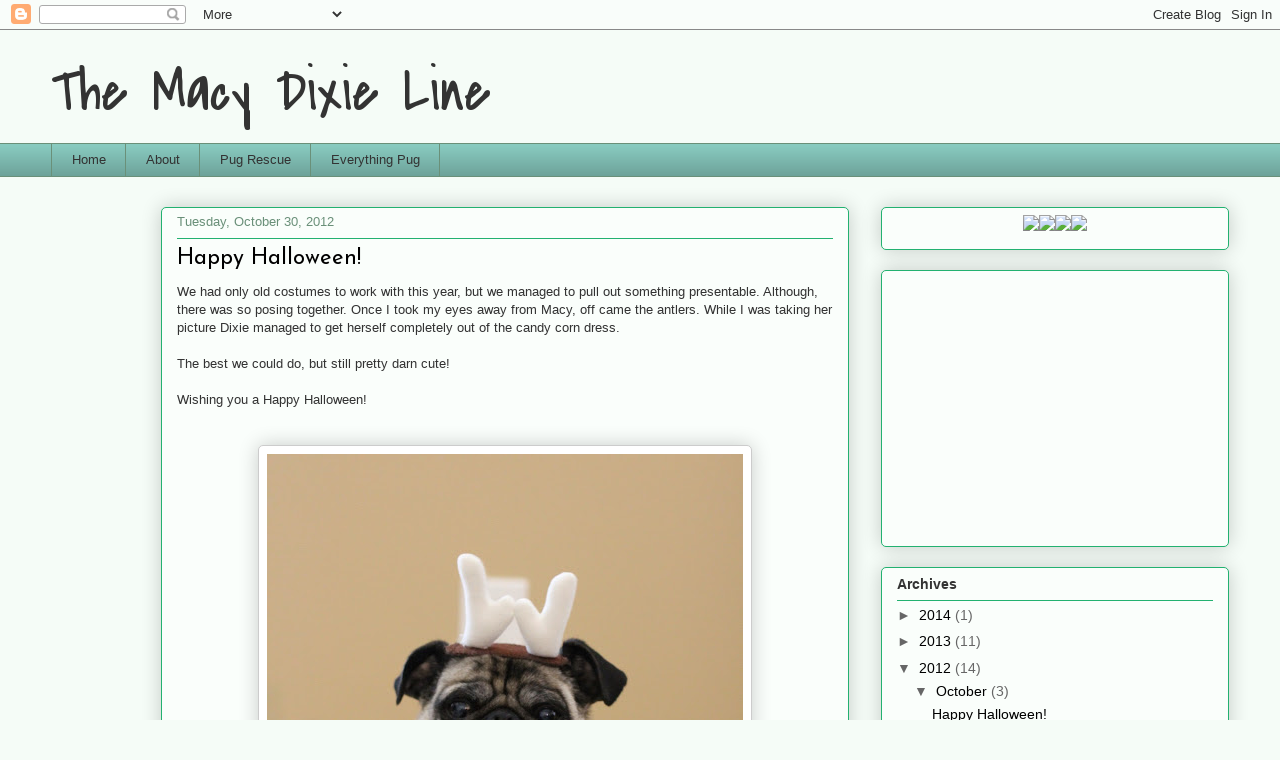

--- FILE ---
content_type: text/html; charset=UTF-8
request_url: http://www.macydixieline.com/2012/
body_size: 26262
content:
<!DOCTYPE html>
<html class='v2' dir='ltr' lang='en'>
<head>
<link href='https://www.blogger.com/static/v1/widgets/335934321-css_bundle_v2.css' rel='stylesheet' type='text/css'/>
<meta content='width=1100' name='viewport'/>
<meta content='text/html; charset=UTF-8' http-equiv='Content-Type'/>
<meta content='blogger' name='generator'/>
<link href='http://www.macydixieline.com/favicon.ico' rel='icon' type='image/x-icon'/>
<link href='http://www.macydixieline.com/2012/' rel='canonical'/>
<link rel="alternate" type="application/atom+xml" title="The Macy Dixie Line - Atom" href="http://www.macydixieline.com/feeds/posts/default" />
<link rel="alternate" type="application/rss+xml" title="The Macy Dixie Line - RSS" href="http://www.macydixieline.com/feeds/posts/default?alt=rss" />
<link rel="service.post" type="application/atom+xml" title="The Macy Dixie Line - Atom" href="https://www.blogger.com/feeds/857045035169041709/posts/default" />
<!--Can't find substitution for tag [blog.ieCssRetrofitLinks]-->
<meta content='http://www.macydixieline.com/2012/' property='og:url'/>
<meta content='The Macy Dixie Line' property='og:title'/>
<meta content='' property='og:description'/>
<title>The Macy Dixie Line: 2012</title>
<style type='text/css'>@font-face{font-family:'Covered By Your Grace';font-style:normal;font-weight:400;font-display:swap;src:url(//fonts.gstatic.com/s/coveredbyyourgrace/v17/QGYwz-AZahWOJJI9kykWW9mD6opopoqXSOSEHwgsiaXVIxnL.woff2)format('woff2');unicode-range:U+0100-02BA,U+02BD-02C5,U+02C7-02CC,U+02CE-02D7,U+02DD-02FF,U+0304,U+0308,U+0329,U+1D00-1DBF,U+1E00-1E9F,U+1EF2-1EFF,U+2020,U+20A0-20AB,U+20AD-20C0,U+2113,U+2C60-2C7F,U+A720-A7FF;}@font-face{font-family:'Covered By Your Grace';font-style:normal;font-weight:400;font-display:swap;src:url(//fonts.gstatic.com/s/coveredbyyourgrace/v17/QGYwz-AZahWOJJI9kykWW9mD6opopoqXSOSEEQgsiaXVIw.woff2)format('woff2');unicode-range:U+0000-00FF,U+0131,U+0152-0153,U+02BB-02BC,U+02C6,U+02DA,U+02DC,U+0304,U+0308,U+0329,U+2000-206F,U+20AC,U+2122,U+2191,U+2193,U+2212,U+2215,U+FEFF,U+FFFD;}@font-face{font-family:'Josefin Sans';font-style:normal;font-weight:400;font-display:swap;src:url(//fonts.gstatic.com/s/josefinsans/v34/Qw3PZQNVED7rKGKxtqIqX5E-AVSJrOCfjY46_DjQbMlhLybpUVzEEaq2.woff2)format('woff2');unicode-range:U+0102-0103,U+0110-0111,U+0128-0129,U+0168-0169,U+01A0-01A1,U+01AF-01B0,U+0300-0301,U+0303-0304,U+0308-0309,U+0323,U+0329,U+1EA0-1EF9,U+20AB;}@font-face{font-family:'Josefin Sans';font-style:normal;font-weight:400;font-display:swap;src:url(//fonts.gstatic.com/s/josefinsans/v34/Qw3PZQNVED7rKGKxtqIqX5E-AVSJrOCfjY46_DjQbMhhLybpUVzEEaq2.woff2)format('woff2');unicode-range:U+0100-02BA,U+02BD-02C5,U+02C7-02CC,U+02CE-02D7,U+02DD-02FF,U+0304,U+0308,U+0329,U+1D00-1DBF,U+1E00-1E9F,U+1EF2-1EFF,U+2020,U+20A0-20AB,U+20AD-20C0,U+2113,U+2C60-2C7F,U+A720-A7FF;}@font-face{font-family:'Josefin Sans';font-style:normal;font-weight:400;font-display:swap;src:url(//fonts.gstatic.com/s/josefinsans/v34/Qw3PZQNVED7rKGKxtqIqX5E-AVSJrOCfjY46_DjQbMZhLybpUVzEEQ.woff2)format('woff2');unicode-range:U+0000-00FF,U+0131,U+0152-0153,U+02BB-02BC,U+02C6,U+02DA,U+02DC,U+0304,U+0308,U+0329,U+2000-206F,U+20AC,U+2122,U+2191,U+2193,U+2212,U+2215,U+FEFF,U+FFFD;}</style>
<style id='page-skin-1' type='text/css'><!--
/*
-----------------------------------------------
Blogger Template Style
Name:     Awesome Inc.
Designer: Tina Chen
URL:      tinachen.org
----------------------------------------------- */
/* Content
----------------------------------------------- */
body {
font: normal normal 13px Arial, Tahoma, Helvetica, FreeSans, sans-serif;
color: #333333;
background: #f5fcf7 none repeat scroll top left;
}
html body .content-outer {
min-width: 0;
max-width: 100%;
width: 100%;
}
a:link {
text-decoration: none;
color: #88d529;
}
a:visited {
text-decoration: none;
color: #507d17;
}
a:hover {
text-decoration: underline;
color: #88d529;
}
.body-fauxcolumn-outer .cap-top {
position: absolute;
z-index: 1;
height: 276px;
width: 100%;
background: transparent none repeat-x scroll top left;
_background-image: none;
}
/* Columns
----------------------------------------------- */
.content-inner {
padding: 0;
}
.header-inner .section {
margin: 0 16px;
}
.tabs-inner .section {
margin: 0 16px;
}
.main-inner {
padding-top: 30px;
}
.main-inner .column-center-inner,
.main-inner .column-left-inner,
.main-inner .column-right-inner {
padding: 0 5px;
}
*+html body .main-inner .column-center-inner {
margin-top: -30px;
}
#layout .main-inner .column-center-inner {
margin-top: 0;
}
/* Header
----------------------------------------------- */
.header-outer {
margin: 0 0 0 0;
background: transparent none repeat scroll 0 0;
}
.Header h1 {
font: normal normal 60px Covered By Your Grace;
color: #333333;
text-shadow: 0 0 -1px #000000;
}
.Header h1 a {
color: #333333;
}
.Header .description {
font: normal normal 20px Georgia, Utopia, 'Palatino Linotype', Palatino, serif;
color: #6a9079;
}
.header-inner .Header .titlewrapper,
.header-inner .Header .descriptionwrapper {
padding-left: 0;
padding-right: 0;
margin-bottom: 0;
}
.header-inner .Header .titlewrapper {
padding-top: 22px;
}
/* Tabs
----------------------------------------------- */
.tabs-outer {
overflow: hidden;
position: relative;
background: #88cabf url(http://www.blogblog.com/1kt/awesomeinc/tabs_gradient_light.png) repeat scroll 0 0;
}
#layout .tabs-outer {
overflow: visible;
}
.tabs-cap-top, .tabs-cap-bottom {
position: absolute;
width: 100%;
border-top: 1px solid #6a9079;
}
.tabs-cap-bottom {
bottom: 0;
}
.tabs-inner .widget li a {
display: inline-block;
margin: 0;
padding: .6em 1.5em;
font: normal normal 13px Arial, Tahoma, Helvetica, FreeSans, sans-serif;
color: #333333;
border-top: 1px solid #6a9079;
border-bottom: 1px solid #6a9079;
border-left: 1px solid #6a9079;
height: 16px;
line-height: 16px;
}
.tabs-inner .widget li:last-child a {
border-right: 1px solid #6a9079;
}
.tabs-inner .widget li.selected a, .tabs-inner .widget li a:hover {
background: #4b706a url(http://www.blogblog.com/1kt/awesomeinc/tabs_gradient_light.png) repeat-x scroll 0 -100px;
color: #ffffff;
}
/* Headings
----------------------------------------------- */
h2 {
font: normal bold 14px Arial, Tahoma, Helvetica, FreeSans, sans-serif;
color: #333333;
}
/* Widgets
----------------------------------------------- */
.main-inner .section {
margin: 0 27px;
padding: 0;
}
.main-inner .column-left-outer,
.main-inner .column-right-outer {
margin-top: 0;
}
#layout .main-inner .column-left-outer,
#layout .main-inner .column-right-outer {
margin-top: 0;
}
.main-inner .column-left-inner,
.main-inner .column-right-inner {
background: transparent none repeat 0 0;
-moz-box-shadow: 0 0 0 rgba(0, 0, 0, .2);
-webkit-box-shadow: 0 0 0 rgba(0, 0, 0, .2);
-goog-ms-box-shadow: 0 0 0 rgba(0, 0, 0, .2);
box-shadow: 0 0 0 rgba(0, 0, 0, .2);
-moz-border-radius: 5px;
-webkit-border-radius: 5px;
-goog-ms-border-radius: 5px;
border-radius: 5px;
}
#layout .main-inner .column-left-inner,
#layout .main-inner .column-right-inner {
margin-top: 0;
}
.sidebar .widget {
font: normal normal 14px Arial, Tahoma, Helvetica, FreeSans, sans-serif;
color: #333333;
}
.sidebar .widget a:link {
color: #000000;
}
.sidebar .widget a:visited {
color: #666666;
}
.sidebar .widget a:hover {
color: #88d529;
}
.sidebar .widget h2 {
text-shadow: 0 0 -1px #000000;
}
.main-inner .widget {
background-color: #fafefb;
border: 1px solid #22b170;
padding: 0 15px 15px;
margin: 20px -16px;
-moz-box-shadow: 0 0 20px rgba(0, 0, 0, .2);
-webkit-box-shadow: 0 0 20px rgba(0, 0, 0, .2);
-goog-ms-box-shadow: 0 0 20px rgba(0, 0, 0, .2);
box-shadow: 0 0 20px rgba(0, 0, 0, .2);
-moz-border-radius: 5px;
-webkit-border-radius: 5px;
-goog-ms-border-radius: 5px;
border-radius: 5px;
}
.main-inner .widget h2 {
margin: 0 -0;
padding: .6em 0 .5em;
border-bottom: 1px solid transparent;
}
.footer-inner .widget h2 {
padding: 0 0 .4em;
border-bottom: 1px solid transparent;
}
.main-inner .widget h2 + div, .footer-inner .widget h2 + div {
border-top: 1px solid #22b170;
padding-top: 8px;
}
.main-inner .widget .widget-content {
margin: 0 -0;
padding: 7px 0 0;
}
.main-inner .widget ul, .main-inner .widget #ArchiveList ul.flat {
margin: -8px -15px 0;
padding: 0;
list-style: none;
}
.main-inner .widget #ArchiveList {
margin: -8px 0 0;
}
.main-inner .widget ul li, .main-inner .widget #ArchiveList ul.flat li {
padding: .5em 15px;
text-indent: 0;
color: #666666;
border-top: 0 solid #22b170;
border-bottom: 1px solid transparent;
}
.main-inner .widget #ArchiveList ul li {
padding-top: .25em;
padding-bottom: .25em;
}
.main-inner .widget ul li:first-child, .main-inner .widget #ArchiveList ul.flat li:first-child {
border-top: none;
}
.main-inner .widget ul li:last-child, .main-inner .widget #ArchiveList ul.flat li:last-child {
border-bottom: none;
}
.post-body {
position: relative;
}
.main-inner .widget .post-body ul {
padding: 0 2.5em;
margin: .5em 0;
list-style: disc;
}
.main-inner .widget .post-body ul li {
padding: 0.25em 0;
margin-bottom: .25em;
color: #333333;
border: none;
}
.footer-inner .widget ul {
padding: 0;
list-style: none;
}
.widget .zippy {
color: #666666;
}
/* Posts
----------------------------------------------- */
body .main-inner .Blog {
padding: 0;
margin-bottom: 1em;
background-color: transparent;
border: none;
-moz-box-shadow: 0 0 0 rgba(0, 0, 0, 0);
-webkit-box-shadow: 0 0 0 rgba(0, 0, 0, 0);
-goog-ms-box-shadow: 0 0 0 rgba(0, 0, 0, 0);
box-shadow: 0 0 0 rgba(0, 0, 0, 0);
}
.main-inner .section:last-child .Blog:last-child {
padding: 0;
margin-bottom: 1em;
}
.main-inner .widget h2.date-header {
margin: 0 -15px 1px;
padding: 0 0 0 0;
font: normal normal 13px Arial, Tahoma, Helvetica, FreeSans, sans-serif;
color: #6a9079;
background: transparent none no-repeat scroll top left;
border-top: 0 solid #22b170;
border-bottom: 1px solid transparent;
-moz-border-radius-topleft: 0;
-moz-border-radius-topright: 0;
-webkit-border-top-left-radius: 0;
-webkit-border-top-right-radius: 0;
border-top-left-radius: 0;
border-top-right-radius: 0;
position: static;
bottom: 100%;
right: 15px;
text-shadow: 0 0 -1px #000000;
}
.main-inner .widget h2.date-header span {
font: normal normal 13px Arial, Tahoma, Helvetica, FreeSans, sans-serif;
display: block;
padding: .5em 15px;
border-left: 0 solid #22b170;
border-right: 0 solid #22b170;
}
.date-outer {
position: relative;
margin: 30px 0 20px;
padding: 0 15px;
background-color: #fafefb;
border: 1px solid #22b170;
-moz-box-shadow: 0 0 20px rgba(0, 0, 0, .2);
-webkit-box-shadow: 0 0 20px rgba(0, 0, 0, .2);
-goog-ms-box-shadow: 0 0 20px rgba(0, 0, 0, .2);
box-shadow: 0 0 20px rgba(0, 0, 0, .2);
-moz-border-radius: 5px;
-webkit-border-radius: 5px;
-goog-ms-border-radius: 5px;
border-radius: 5px;
}
.date-outer:first-child {
margin-top: 0;
}
.date-outer:last-child {
margin-bottom: 20px;
-moz-border-radius-bottomleft: 5px;
-moz-border-radius-bottomright: 5px;
-webkit-border-bottom-left-radius: 5px;
-webkit-border-bottom-right-radius: 5px;
-goog-ms-border-bottom-left-radius: 5px;
-goog-ms-border-bottom-right-radius: 5px;
border-bottom-left-radius: 5px;
border-bottom-right-radius: 5px;
}
.date-posts {
margin: 0 -0;
padding: 0 0;
clear: both;
}
.post-outer, .inline-ad {
border-top: 1px solid #22b170;
margin: 0 -0;
padding: 15px 0;
}
.post-outer {
padding-bottom: 10px;
}
.post-outer:first-child {
padding-top: 0;
border-top: none;
}
.post-outer:last-child, .inline-ad:last-child {
border-bottom: none;
}
.post-body {
position: relative;
}
.post-body img {
padding: 8px;
background: #ffffff;
border: 1px solid #cccccc;
-moz-box-shadow: 0 0 20px rgba(0, 0, 0, .2);
-webkit-box-shadow: 0 0 20px rgba(0, 0, 0, .2);
box-shadow: 0 0 20px rgba(0, 0, 0, .2);
-moz-border-radius: 5px;
-webkit-border-radius: 5px;
border-radius: 5px;
}
h3.post-title, h4 {
font: normal normal 22px Josefin Sans;
color: #000000;
}
h3.post-title a {
font: normal normal 22px Josefin Sans;
color: #000000;
}
h3.post-title a:hover {
color: #88d529;
text-decoration: underline;
}
.post-header {
margin: 0 0 1em;
}
.post-body {
line-height: 1.4;
}
.post-outer h2 {
color: #333333;
}
.post-footer {
margin: 1.5em 0 0;
}
#blog-pager {
padding: 15px;
font-size: 120%;
background-color: #fafefb;
border: 1px solid #22b170;
-moz-box-shadow: 0 0 20px rgba(0, 0, 0, .2);
-webkit-box-shadow: 0 0 20px rgba(0, 0, 0, .2);
-goog-ms-box-shadow: 0 0 20px rgba(0, 0, 0, .2);
box-shadow: 0 0 20px rgba(0, 0, 0, .2);
-moz-border-radius: 5px;
-webkit-border-radius: 5px;
-goog-ms-border-radius: 5px;
border-radius: 5px;
-moz-border-radius-topleft: 5px;
-moz-border-radius-topright: 5px;
-webkit-border-top-left-radius: 5px;
-webkit-border-top-right-radius: 5px;
-goog-ms-border-top-left-radius: 5px;
-goog-ms-border-top-right-radius: 5px;
border-top-left-radius: 5px;
border-top-right-radius-topright: 5px;
margin-top: 1em;
}
.blog-feeds, .post-feeds {
margin: 1em 0;
text-align: center;
color: #333333;
}
.blog-feeds a, .post-feeds a {
color: #88cac0;
}
.blog-feeds a:visited, .post-feeds a:visited {
color: #507d17;
}
.blog-feeds a:hover, .post-feeds a:hover {
color: #88d529;
}
.post-outer .comments {
margin-top: 2em;
}
/* Comments
----------------------------------------------- */
.comments .comments-content .icon.blog-author {
background-repeat: no-repeat;
background-image: url([data-uri]);
}
.comments .comments-content .loadmore a {
border-top: 1px solid #6a9079;
border-bottom: 1px solid #6a9079;
}
.comments .continue {
border-top: 2px solid #6a9079;
}
/* Footer
----------------------------------------------- */
.footer-outer {
margin: -20px 0 -1px;
padding: 20px 0 0;
color: #333333;
overflow: hidden;
}
.footer-fauxborder-left {
border-top: 1px solid #22b170;
background: #fafefb none repeat scroll 0 0;
-moz-box-shadow: 0 0 20px rgba(0, 0, 0, .2);
-webkit-box-shadow: 0 0 20px rgba(0, 0, 0, .2);
-goog-ms-box-shadow: 0 0 20px rgba(0, 0, 0, .2);
box-shadow: 0 0 20px rgba(0, 0, 0, .2);
margin: 0 -20px;
}
/* Mobile
----------------------------------------------- */
body.mobile {
background-size: auto;
}
.mobile .body-fauxcolumn-outer {
background: transparent none repeat scroll top left;
}
*+html body.mobile .main-inner .column-center-inner {
margin-top: 0;
}
.mobile .main-inner .widget {
padding: 0 0 15px;
}
.mobile .main-inner .widget h2 + div,
.mobile .footer-inner .widget h2 + div {
border-top: none;
padding-top: 0;
}
.mobile .footer-inner .widget h2 {
padding: 0.5em 0;
border-bottom: none;
}
.mobile .main-inner .widget .widget-content {
margin: 0;
padding: 7px 0 0;
}
.mobile .main-inner .widget ul,
.mobile .main-inner .widget #ArchiveList ul.flat {
margin: 0 -15px 0;
}
.mobile .main-inner .widget h2.date-header {
right: 0;
}
.mobile .date-header span {
padding: 0.4em 0;
}
.mobile .date-outer:first-child {
margin-bottom: 0;
border: 1px solid #22b170;
-moz-border-radius-topleft: 5px;
-moz-border-radius-topright: 5px;
-webkit-border-top-left-radius: 5px;
-webkit-border-top-right-radius: 5px;
-goog-ms-border-top-left-radius: 5px;
-goog-ms-border-top-right-radius: 5px;
border-top-left-radius: 5px;
border-top-right-radius: 5px;
}
.mobile .date-outer {
border-color: #22b170;
border-width: 0 1px 1px;
}
.mobile .date-outer:last-child {
margin-bottom: 0;
}
.mobile .main-inner {
padding: 0;
}
.mobile .header-inner .section {
margin: 0;
}
.mobile .post-outer, .mobile .inline-ad {
padding: 5px 0;
}
.mobile .tabs-inner .section {
margin: 0 10px;
}
.mobile .main-inner .widget h2 {
margin: 0;
padding: 0;
}
.mobile .main-inner .widget h2.date-header span {
padding: 0;
}
.mobile .main-inner .widget .widget-content {
margin: 0;
padding: 7px 0 0;
}
.mobile #blog-pager {
border: 1px solid transparent;
background: #fafefb none repeat scroll 0 0;
}
.mobile .main-inner .column-left-inner,
.mobile .main-inner .column-right-inner {
background: transparent none repeat 0 0;
-moz-box-shadow: none;
-webkit-box-shadow: none;
-goog-ms-box-shadow: none;
box-shadow: none;
}
.mobile .date-posts {
margin: 0;
padding: 0;
}
.mobile .footer-fauxborder-left {
margin: 0;
border-top: inherit;
}
.mobile .main-inner .section:last-child .Blog:last-child {
margin-bottom: 0;
}
.mobile-index-contents {
color: #333333;
}
.mobile .mobile-link-button {
background: #88d529 url(http://www.blogblog.com/1kt/awesomeinc/tabs_gradient_light.png) repeat scroll 0 0;
}
.mobile-link-button a:link, .mobile-link-button a:visited {
color: #ffffff;
}
.mobile .tabs-inner .PageList .widget-content {
background: transparent;
border-top: 1px solid;
border-color: #6a9079;
color: #333333;
}
.mobile .tabs-inner .PageList .widget-content .pagelist-arrow {
border-left: 1px solid #6a9079;
}

--></style>
<style id='template-skin-1' type='text/css'><!--
body {
min-width: 1210px;
}
.content-outer, .content-fauxcolumn-outer, .region-inner {
min-width: 1210px;
max-width: 1210px;
_width: 1210px;
}
.main-inner .columns {
padding-left: 110px;
padding-right: 380px;
}
.main-inner .fauxcolumn-center-outer {
left: 110px;
right: 380px;
/* IE6 does not respect left and right together */
_width: expression(this.parentNode.offsetWidth -
parseInt("110px") -
parseInt("380px") + 'px');
}
.main-inner .fauxcolumn-left-outer {
width: 110px;
}
.main-inner .fauxcolumn-right-outer {
width: 380px;
}
.main-inner .column-left-outer {
width: 110px;
right: 100%;
margin-left: -110px;
}
.main-inner .column-right-outer {
width: 380px;
margin-right: -380px;
}
#layout {
min-width: 0;
}
#layout .content-outer {
min-width: 0;
width: 800px;
}
#layout .region-inner {
min-width: 0;
width: auto;
}
body#layout div.add_widget {
padding: 8px;
}
body#layout div.add_widget a {
margin-left: 32px;
}
--></style>
<link href='https://www.blogger.com/dyn-css/authorization.css?targetBlogID=857045035169041709&amp;zx=4da133f4-3833-4aa6-8315-87763fa19078' media='none' onload='if(media!=&#39;all&#39;)media=&#39;all&#39;' rel='stylesheet'/><noscript><link href='https://www.blogger.com/dyn-css/authorization.css?targetBlogID=857045035169041709&amp;zx=4da133f4-3833-4aa6-8315-87763fa19078' rel='stylesheet'/></noscript>
<meta name='google-adsense-platform-account' content='ca-host-pub-1556223355139109'/>
<meta name='google-adsense-platform-domain' content='blogspot.com'/>

<!-- data-ad-client=ca-pub-8552035241713459 -->

</head>
<body class='loading variant-renewable'>
<div class='navbar section' id='navbar' name='Navbar'><div class='widget Navbar' data-version='1' id='Navbar1'><script type="text/javascript">
    function setAttributeOnload(object, attribute, val) {
      if(window.addEventListener) {
        window.addEventListener('load',
          function(){ object[attribute] = val; }, false);
      } else {
        window.attachEvent('onload', function(){ object[attribute] = val; });
      }
    }
  </script>
<div id="navbar-iframe-container"></div>
<script type="text/javascript" src="https://apis.google.com/js/platform.js"></script>
<script type="text/javascript">
      gapi.load("gapi.iframes:gapi.iframes.style.bubble", function() {
        if (gapi.iframes && gapi.iframes.getContext) {
          gapi.iframes.getContext().openChild({
              url: 'https://www.blogger.com/navbar/857045035169041709?origin\x3dhttp://www.macydixieline.com',
              where: document.getElementById("navbar-iframe-container"),
              id: "navbar-iframe"
          });
        }
      });
    </script><script type="text/javascript">
(function() {
var script = document.createElement('script');
script.type = 'text/javascript';
script.src = '//pagead2.googlesyndication.com/pagead/js/google_top_exp.js';
var head = document.getElementsByTagName('head')[0];
if (head) {
head.appendChild(script);
}})();
</script>
</div></div>
<div class='body-fauxcolumns'>
<div class='fauxcolumn-outer body-fauxcolumn-outer'>
<div class='cap-top'>
<div class='cap-left'></div>
<div class='cap-right'></div>
</div>
<div class='fauxborder-left'>
<div class='fauxborder-right'></div>
<div class='fauxcolumn-inner'>
</div>
</div>
<div class='cap-bottom'>
<div class='cap-left'></div>
<div class='cap-right'></div>
</div>
</div>
</div>
<div class='content'>
<div class='content-fauxcolumns'>
<div class='fauxcolumn-outer content-fauxcolumn-outer'>
<div class='cap-top'>
<div class='cap-left'></div>
<div class='cap-right'></div>
</div>
<div class='fauxborder-left'>
<div class='fauxborder-right'></div>
<div class='fauxcolumn-inner'>
</div>
</div>
<div class='cap-bottom'>
<div class='cap-left'></div>
<div class='cap-right'></div>
</div>
</div>
</div>
<div class='content-outer'>
<div class='content-cap-top cap-top'>
<div class='cap-left'></div>
<div class='cap-right'></div>
</div>
<div class='fauxborder-left content-fauxborder-left'>
<div class='fauxborder-right content-fauxborder-right'></div>
<div class='content-inner'>
<header>
<div class='header-outer'>
<div class='header-cap-top cap-top'>
<div class='cap-left'></div>
<div class='cap-right'></div>
</div>
<div class='fauxborder-left header-fauxborder-left'>
<div class='fauxborder-right header-fauxborder-right'></div>
<div class='region-inner header-inner'>
<div class='header section' id='header' name='Header'><div class='widget Header' data-version='1' id='Header1'>
<div id='header-inner'>
<div class='titlewrapper'>
<h1 class='title'>
<a href='http://www.macydixieline.com/'>
The Macy Dixie Line
</a>
</h1>
</div>
<div class='descriptionwrapper'>
<p class='description'><span>
</span></p>
</div>
</div>
</div></div>
</div>
</div>
<div class='header-cap-bottom cap-bottom'>
<div class='cap-left'></div>
<div class='cap-right'></div>
</div>
</div>
</header>
<div class='tabs-outer'>
<div class='tabs-cap-top cap-top'>
<div class='cap-left'></div>
<div class='cap-right'></div>
</div>
<div class='fauxborder-left tabs-fauxborder-left'>
<div class='fauxborder-right tabs-fauxborder-right'></div>
<div class='region-inner tabs-inner'>
<div class='tabs section' id='crosscol' name='Cross-Column'><div class='widget PageList' data-version='1' id='PageList8'>
<h2>Pages - Menu</h2>
<div class='widget-content'>
<ul>
<li>
<a href='http://www.macydixieline.com/'>Home</a>
</li>
<li>
<a href='http://www.macydixieline.com/p/about.html'>About</a>
</li>
<li>
<a href='http://www.macydixieline.com/p/pug-rescue.html'>Pug Rescue</a>
</li>
<li>
<a href='http://www.macydixieline.com/p/everything-pug.html'>Everything Pug</a>
</li>
</ul>
<div class='clear'></div>
</div>
</div></div>
<div class='tabs no-items section' id='crosscol-overflow' name='Cross-Column 2'></div>
</div>
</div>
<div class='tabs-cap-bottom cap-bottom'>
<div class='cap-left'></div>
<div class='cap-right'></div>
</div>
</div>
<div class='main-outer'>
<div class='main-cap-top cap-top'>
<div class='cap-left'></div>
<div class='cap-right'></div>
</div>
<div class='fauxborder-left main-fauxborder-left'>
<div class='fauxborder-right main-fauxborder-right'></div>
<div class='region-inner main-inner'>
<div class='columns fauxcolumns'>
<div class='fauxcolumn-outer fauxcolumn-center-outer'>
<div class='cap-top'>
<div class='cap-left'></div>
<div class='cap-right'></div>
</div>
<div class='fauxborder-left'>
<div class='fauxborder-right'></div>
<div class='fauxcolumn-inner'>
</div>
</div>
<div class='cap-bottom'>
<div class='cap-left'></div>
<div class='cap-right'></div>
</div>
</div>
<div class='fauxcolumn-outer fauxcolumn-left-outer'>
<div class='cap-top'>
<div class='cap-left'></div>
<div class='cap-right'></div>
</div>
<div class='fauxborder-left'>
<div class='fauxborder-right'></div>
<div class='fauxcolumn-inner'>
</div>
</div>
<div class='cap-bottom'>
<div class='cap-left'></div>
<div class='cap-right'></div>
</div>
</div>
<div class='fauxcolumn-outer fauxcolumn-right-outer'>
<div class='cap-top'>
<div class='cap-left'></div>
<div class='cap-right'></div>
</div>
<div class='fauxborder-left'>
<div class='fauxborder-right'></div>
<div class='fauxcolumn-inner'>
</div>
</div>
<div class='cap-bottom'>
<div class='cap-left'></div>
<div class='cap-right'></div>
</div>
</div>
<!-- corrects IE6 width calculation -->
<div class='columns-inner'>
<div class='column-center-outer'>
<div class='column-center-inner'>
<div class='main section' id='main' name='Main'><div class='widget Blog' data-version='1' id='Blog1'>
<div class='blog-posts hfeed'>

          <div class="date-outer">
        
<h2 class='date-header'><span>Tuesday, October 30, 2012</span></h2>

          <div class="date-posts">
        
<div class='post-outer'>
<div class='post hentry uncustomized-post-template' itemprop='blogPost' itemscope='itemscope' itemtype='http://schema.org/BlogPosting'>
<meta content='https://blogger.googleusercontent.com/img/b/R29vZ2xl/AVvXsEhetgCu5PwYBZV_GAFJ0gXEDjOjjAqOm_laMzYAKcjv2OnTl4GAfxFheXFbGUFGjSkYFMO-KtBMLFYJO5zCG19OiU8p4SeF8nJ4T8sutE8EQ9INdTC2MzjvAtRcrOIkDlRc7iAeXas7rK6C/s640/MacyH1.jpg' itemprop='image_url'/>
<meta content='857045035169041709' itemprop='blogId'/>
<meta content='7087559099748325699' itemprop='postId'/>
<a name='7087559099748325699'></a>
<h3 class='post-title entry-title' itemprop='name'>
<a href='http://www.macydixieline.com/2012/10/happy-halloween.html'>Happy Halloween!</a>
</h3>
<div class='post-header'>
<div class='post-header-line-1'></div>
</div>
<div class='post-body entry-content' id='post-body-7087559099748325699' itemprop='description articleBody'>
We had only old costumes to work with this year, but we managed to pull out something presentable. Although, there was so posing together. Once I took my eyes away from Macy, off came the antlers. While I was taking her picture Dixie managed to get herself completely out of the candy corn dress.<br />
<br />
The best we could do, but still pretty darn cute!<br />
<br />
Wishing you a Happy Halloween!<br />
<br />
<br />
<div class="separator" style="clear: both; text-align: center;">
<a href="https://blogger.googleusercontent.com/img/b/R29vZ2xl/AVvXsEhetgCu5PwYBZV_GAFJ0gXEDjOjjAqOm_laMzYAKcjv2OnTl4GAfxFheXFbGUFGjSkYFMO-KtBMLFYJO5zCG19OiU8p4SeF8nJ4T8sutE8EQ9INdTC2MzjvAtRcrOIkDlRc7iAeXas7rK6C/s1600/MacyH1.jpg" imageanchor="1" style="margin-left: 1em; margin-right: 1em;"><img border="0" height="640" src="https://blogger.googleusercontent.com/img/b/R29vZ2xl/AVvXsEhetgCu5PwYBZV_GAFJ0gXEDjOjjAqOm_laMzYAKcjv2OnTl4GAfxFheXFbGUFGjSkYFMO-KtBMLFYJO5zCG19OiU8p4SeF8nJ4T8sutE8EQ9INdTC2MzjvAtRcrOIkDlRc7iAeXas7rK6C/s640/MacyH1.jpg" width="476" /></a></div>
<br />
<div class="separator" style="clear: both; text-align: center;">
<a href="https://blogger.googleusercontent.com/img/b/R29vZ2xl/AVvXsEh0OC_o6j-wLf2ygcEdD2WJ7FoyKI6pHeDzLctN7zU6DRLpRJMxB3ye-MNEez-XE2KxV1BneAHD4xLKlE1w5iAowpRCGXakuVpJmPKxK_xeqWNXnO7_OyG4pj9SS0dslRO3KyoEy7-HRoOo/s1600/DixieH1.jpg" imageanchor="1" style="margin-left: 1em; margin-right: 1em;"><img border="0" height="426" src="https://blogger.googleusercontent.com/img/b/R29vZ2xl/AVvXsEh0OC_o6j-wLf2ygcEdD2WJ7FoyKI6pHeDzLctN7zU6DRLpRJMxB3ye-MNEez-XE2KxV1BneAHD4xLKlE1w5iAowpRCGXakuVpJmPKxK_xeqWNXnO7_OyG4pj9SS0dslRO3KyoEy7-HRoOo/s640/DixieH1.jpg" width="640" /></a></div>
<br />
<div class="separator" style="clear: both; text-align: center;">
<a href="https://blogger.googleusercontent.com/img/b/R29vZ2xl/AVvXsEiWVpuZzPMHFyzfEJcn83mnk8C8SOwmLK0JePqfhyphenhyphenbtBhIZIm59Ry2ttU1tX8TmXBhe0XXZFIUd6ZdOoTE_lO0ZmJswvMLEzzlI_JfOI-fDLdw3jm5PWZKZ7_bxpqFZRRJFLT9LYH7TP5X-/s1600/MacyH2.jpg" imageanchor="1" style="margin-left: 1em; margin-right: 1em;"><img border="0" height="640" src="https://blogger.googleusercontent.com/img/b/R29vZ2xl/AVvXsEiWVpuZzPMHFyzfEJcn83mnk8C8SOwmLK0JePqfhyphenhyphenbtBhIZIm59Ry2ttU1tX8TmXBhe0XXZFIUd6ZdOoTE_lO0ZmJswvMLEzzlI_JfOI-fDLdw3jm5PWZKZ7_bxpqFZRRJFLT9LYH7TP5X-/s640/MacyH2.jpg" width="426" /></a></div>
<br />
<div class="separator" style="clear: both; text-align: center;">
<a href="https://blogger.googleusercontent.com/img/b/R29vZ2xl/AVvXsEilnQY7f5MoeY1jcZ3KQkwCKILBAgtYsAqxnTJYgbHpvKR1JgqWweHTldAetolQ_n4i2i4eqA34tq3M7lM2_XD0lFB769_7QrENiPO4l6ZAhdxMxWjPBBnIOsVKohpmMe9dZ_cuaSKgkzc9/s1600/DixieH2.jpg" imageanchor="1" style="margin-left: 1em; margin-right: 1em;"><img border="0" height="442" src="https://blogger.googleusercontent.com/img/b/R29vZ2xl/AVvXsEilnQY7f5MoeY1jcZ3KQkwCKILBAgtYsAqxnTJYgbHpvKR1JgqWweHTldAetolQ_n4i2i4eqA34tq3M7lM2_XD0lFB769_7QrENiPO4l6ZAhdxMxWjPBBnIOsVKohpmMe9dZ_cuaSKgkzc9/s640/DixieH2.jpg" width="640" /></a></div>
<br />
<div style='clear: both;'></div>
</div>
<div class='post-footer'>
<div class='post-footer-line post-footer-line-1'>
<span class='post-author vcard'>
Posted by
<span class='fn' itemprop='author' itemscope='itemscope' itemtype='http://schema.org/Person'>
<span itemprop='name'>Lori</span>
</span>
</span>
<span class='post-timestamp'>
at
<meta content='http://www.macydixieline.com/2012/10/happy-halloween.html' itemprop='url'/>
<a class='timestamp-link' href='http://www.macydixieline.com/2012/10/happy-halloween.html' rel='bookmark' title='permanent link'><abbr class='published' itemprop='datePublished' title='2012-10-30T18:55:00-07:00'>6:55&#8239;PM</abbr></a>
</span>
<span class='post-comment-link'>
<a class='comment-link' href='http://www.macydixieline.com/2012/10/happy-halloween.html#comment-form' onclick=''>
2 comments:
  </a>
</span>
<span class='post-icons'>
<span class='item-control blog-admin pid-1960756'>
<a href='https://www.blogger.com/post-edit.g?blogID=857045035169041709&postID=7087559099748325699&from=pencil' title='Edit Post'>
<img alt='' class='icon-action' height='18' src='https://resources.blogblog.com/img/icon18_edit_allbkg.gif' width='18'/>
</a>
</span>
</span>
<div class='post-share-buttons goog-inline-block'>
</div>
</div>
<div class='post-footer-line post-footer-line-2'>
<span class='post-labels'>
</span>
</div>
<div class='post-footer-line post-footer-line-3'>
<span class='post-location'>
</span>
</div>
</div>
</div>
</div>

          </div></div>
        

          <div class="date-outer">
        
<h2 class='date-header'><span>Sunday, October 28, 2012</span></h2>

          <div class="date-posts">
        
<div class='post-outer'>
<div class='post hentry uncustomized-post-template' itemprop='blogPost' itemscope='itemscope' itemtype='http://schema.org/BlogPosting'>
<meta content='https://blogger.googleusercontent.com/img/b/R29vZ2xl/AVvXsEj4DWlbMwy7VA-uiXF1JprDslfdERLESu2V0fgUghg29pkjOl-lBCNMLhoKlc-uRN0FrwTAFcQumnNCGXeCfwu9_POoy8It5aw4iiTNvpcixbxU1wRiJ8dH4jBs8Mau7UMgEnvvAZ-twOhW/s640/photo-1.jpg' itemprop='image_url'/>
<meta content='857045035169041709' itemprop='blogId'/>
<meta content='634225037914808435' itemprop='postId'/>
<a name='634225037914808435'></a>
<h3 class='post-title entry-title' itemprop='name'>
<a href='http://www.macydixieline.com/2012/10/steal-my-sunshine.html'>Steal My Sunshine</a>
</h3>
<div class='post-header'>
<div class='post-header-line-1'></div>
</div>
<div class='post-body entry-content' id='post-body-634225037914808435' itemprop='description articleBody'>
Of all the sunshine on the entire driveway, you had to come and steal mine.<br />
<br />
<div class="separator" style="clear: both; text-align: center;">
<a href="https://blogger.googleusercontent.com/img/b/R29vZ2xl/AVvXsEj4DWlbMwy7VA-uiXF1JprDslfdERLESu2V0fgUghg29pkjOl-lBCNMLhoKlc-uRN0FrwTAFcQumnNCGXeCfwu9_POoy8It5aw4iiTNvpcixbxU1wRiJ8dH4jBs8Mau7UMgEnvvAZ-twOhW/s1600/photo-1.jpg" imageanchor="1" style="margin-left: 1em; margin-right: 1em;"><img border="0" height="480" src="https://blogger.googleusercontent.com/img/b/R29vZ2xl/AVvXsEj4DWlbMwy7VA-uiXF1JprDslfdERLESu2V0fgUghg29pkjOl-lBCNMLhoKlc-uRN0FrwTAFcQumnNCGXeCfwu9_POoy8It5aw4iiTNvpcixbxU1wRiJ8dH4jBs8Mau7UMgEnvvAZ-twOhW/s640/photo-1.jpg" width="640" /></a></div>
<br />
<div style='clear: both;'></div>
</div>
<div class='post-footer'>
<div class='post-footer-line post-footer-line-1'>
<span class='post-author vcard'>
Posted by
<span class='fn' itemprop='author' itemscope='itemscope' itemtype='http://schema.org/Person'>
<span itemprop='name'>Lori</span>
</span>
</span>
<span class='post-timestamp'>
at
<meta content='http://www.macydixieline.com/2012/10/steal-my-sunshine.html' itemprop='url'/>
<a class='timestamp-link' href='http://www.macydixieline.com/2012/10/steal-my-sunshine.html' rel='bookmark' title='permanent link'><abbr class='published' itemprop='datePublished' title='2012-10-28T15:17:00-07:00'>3:17&#8239;PM</abbr></a>
</span>
<span class='post-comment-link'>
<a class='comment-link' href='http://www.macydixieline.com/2012/10/steal-my-sunshine.html#comment-form' onclick=''>
No comments:
  </a>
</span>
<span class='post-icons'>
<span class='item-control blog-admin pid-1960756'>
<a href='https://www.blogger.com/post-edit.g?blogID=857045035169041709&postID=634225037914808435&from=pencil' title='Edit Post'>
<img alt='' class='icon-action' height='18' src='https://resources.blogblog.com/img/icon18_edit_allbkg.gif' width='18'/>
</a>
</span>
</span>
<div class='post-share-buttons goog-inline-block'>
</div>
</div>
<div class='post-footer-line post-footer-line-2'>
<span class='post-labels'>
</span>
</div>
<div class='post-footer-line post-footer-line-3'>
<span class='post-location'>
</span>
</div>
</div>
</div>
</div>

          </div></div>
        

          <div class="date-outer">
        
<h2 class='date-header'><span>Thursday, October 18, 2012</span></h2>

          <div class="date-posts">
        
<div class='post-outer'>
<div class='post hentry uncustomized-post-template' itemprop='blogPost' itemscope='itemscope' itemtype='http://schema.org/BlogPosting'>
<meta content='https://blogger.googleusercontent.com/img/b/R29vZ2xl/AVvXsEgDu9sCYsizCHzOLjKA92onNitgaAr7UOwqV84dNi_2pCZNUDNpi1myGpOPbt2B1rVYZ666hX6ND8H-wPbDeiQPc_qc4-AMIP4aZEzik5JBGVc0ykl7cdm5EDkVdGrS1h5rwYy3rNUUiYRa/s640/IMG_1981.jpg' itemprop='image_url'/>
<meta content='857045035169041709' itemprop='blogId'/>
<meta content='8489275208748888300' itemprop='postId'/>
<a name='8489275208748888300'></a>
<h3 class='post-title entry-title' itemprop='name'>
<a href='http://www.macydixieline.com/2012/10/pug-fall-photo-shoot.html'>Pug Fall Photo Shoot</a>
</h3>
<div class='post-header'>
<div class='post-header-line-1'></div>
</div>
<div class='post-body entry-content' id='post-body-8489275208748888300' itemprop='description articleBody'>
It's that time of year again. Time for the pug fall photo shoot. Something we do around here that one might equate to annual school pictures.<br />
<br />
This year Dixie stole the show. Not because she made any effort to look at the camera, but because Macy was doing this.<br />
<br />
<div class="separator" style="clear: both; text-align: center;">
<a href="https://blogger.googleusercontent.com/img/b/R29vZ2xl/AVvXsEgDu9sCYsizCHzOLjKA92onNitgaAr7UOwqV84dNi_2pCZNUDNpi1myGpOPbt2B1rVYZ666hX6ND8H-wPbDeiQPc_qc4-AMIP4aZEzik5JBGVc0ykl7cdm5EDkVdGrS1h5rwYy3rNUUiYRa/s1600/IMG_1981.jpg" imageanchor="1" style="margin-left: 1em; margin-right: 1em;"><img border="0" height="426" src="https://blogger.googleusercontent.com/img/b/R29vZ2xl/AVvXsEgDu9sCYsizCHzOLjKA92onNitgaAr7UOwqV84dNi_2pCZNUDNpi1myGpOPbt2B1rVYZ666hX6ND8H-wPbDeiQPc_qc4-AMIP4aZEzik5JBGVc0ykl7cdm5EDkVdGrS1h5rwYy3rNUUiYRa/s640/IMG_1981.jpg" width="640" /></a></div>
<br />
And this.<br />
<br />
<div class="separator" style="clear: both; text-align: center;">
<a href="https://blogger.googleusercontent.com/img/b/R29vZ2xl/AVvXsEhVAZc4BVNGhUxeTgtRwpWYG8O2R4j7ie0dINU_YjEcdmQYQLIKw6pf81o-Cg7369n13GCKv3s3OuUo7T6TfeJqyz5fOA4FQz5aPcFi2Ber_q4ExMWWibP4Zr_CdaE2R0jOCibbUqdfVgwn/s1600/IMG_1972.jpg" imageanchor="1" style="margin-left: 1em; margin-right: 1em;"><img border="0" height="426" src="https://blogger.googleusercontent.com/img/b/R29vZ2xl/AVvXsEhVAZc4BVNGhUxeTgtRwpWYG8O2R4j7ie0dINU_YjEcdmQYQLIKw6pf81o-Cg7369n13GCKv3s3OuUo7T6TfeJqyz5fOA4FQz5aPcFi2Ber_q4ExMWWibP4Zr_CdaE2R0jOCibbUqdfVgwn/s640/IMG_1972.jpg" width="640" /></a></div>
<br />
<br />
She was searching out any stray cherry tomatoes that might be left in the yard from a plant that was removed from the garden weeks ago.<br />
<br />
Fortunately I did manage to get this shot; my favorite of the evening.<br />
<br />
<div class="separator" style="clear: both; text-align: center;">
<a href="https://blogger.googleusercontent.com/img/b/R29vZ2xl/AVvXsEgm2eJeuD1K_U3EWYQaZuzq_FdMtaEPw_AISLp7wrf30izIM1EqhRk0uUYo9Af8T5g01r1KKvih07tVcyLOiJXnAO_ukF1MljriHboqRtoO6qmt0BTKG7aXM49rg4NDafAo9Z2q7HvOWC5b/s1600/IMG_2014.jpg" imageanchor="1" style="margin-left: 1em; margin-right: 1em;"><img border="0" height="426" src="https://blogger.googleusercontent.com/img/b/R29vZ2xl/AVvXsEgm2eJeuD1K_U3EWYQaZuzq_FdMtaEPw_AISLp7wrf30izIM1EqhRk0uUYo9Af8T5g01r1KKvih07tVcyLOiJXnAO_ukF1MljriHboqRtoO6qmt0BTKG7aXM49rg4NDafAo9Z2q7HvOWC5b/s640/IMG_2014.jpg" width="640" /></a></div>
<br />
And to Dixie's surprise I caught a few of her face. She has a bad habit of doing this:<br />
<br />
<div class="separator" style="clear: both; text-align: center;">
<a href="https://blogger.googleusercontent.com/img/b/R29vZ2xl/AVvXsEhjUfwNzvTm3Uj-pr_TXUiKWaAmLMMppnSk1nsUq2f4ljzXYuaaCG3woNoihMXwCM-sHULQk4eLEDG5jO61k8of21y2xZ76aBolxhMk7PzubSMgiKgHGhkF-rgrfnU9gkhrKCsxU2cE6aGv/s1600/IMG_1995.jpg" imageanchor="1" style="margin-left: 1em; margin-right: 1em;"><img border="0" height="426" src="https://blogger.googleusercontent.com/img/b/R29vZ2xl/AVvXsEhjUfwNzvTm3Uj-pr_TXUiKWaAmLMMppnSk1nsUq2f4ljzXYuaaCG3woNoihMXwCM-sHULQk4eLEDG5jO61k8of21y2xZ76aBolxhMk7PzubSMgiKgHGhkF-rgrfnU9gkhrKCsxU2cE6aGv/s640/IMG_1995.jpg" width="640" /></a></div>
<br />
I see you, and I'll glance, but no way am I going to look straight at you.<br />
<br />
But give her long enough and she can't resist gazing at the cows. It's at that point that I practically shout - Gotcha! <br />
<br />
<div class="separator" style="clear: both; text-align: center;">
<a href="https://blogger.googleusercontent.com/img/b/R29vZ2xl/AVvXsEi4JvPdoDjmOcHnXF3VYQtifdAlI5il46c9lT7AKt5973zcaCRk6h3Ts3lCt0l0CMfi3OIgJLFvrUYe7gTRrEqSbYWVmxUn1KzheQ_L6EDiKfuaSo9gCa8d_GZTI2y0HdQ5QtiUdpYiGzlK/s1600/IMG_2000.jpg" imageanchor="1" style="margin-left: 1em; margin-right: 1em;"><img border="0" height="426" src="https://blogger.googleusercontent.com/img/b/R29vZ2xl/AVvXsEi4JvPdoDjmOcHnXF3VYQtifdAlI5il46c9lT7AKt5973zcaCRk6h3Ts3lCt0l0CMfi3OIgJLFvrUYe7gTRrEqSbYWVmxUn1KzheQ_L6EDiKfuaSo9gCa8d_GZTI2y0HdQ5QtiUdpYiGzlK/s640/IMG_2000.jpg" width="640" /></a></div>
<br />
<div class="separator" style="clear: both; text-align: center;">
<a href="https://blogger.googleusercontent.com/img/b/R29vZ2xl/AVvXsEjHoYZHdNMOu5bNOxQOvLk8fDxhvChyJ-X0qD-i8aPdsUvYPV60c6uB02k3syjH4iHeGxC_fhsJdn2XSd_Y1KvmmYgxj2QJcOdYmGuoQ_dFxQczJvKExr1Na0SjA7mtiBsYT7gQEtb4czA_/s1600/IMG_2009.jpg" imageanchor="1" style="margin-left: 1em; margin-right: 1em;"><img border="0" height="426" src="https://blogger.googleusercontent.com/img/b/R29vZ2xl/AVvXsEjHoYZHdNMOu5bNOxQOvLk8fDxhvChyJ-X0qD-i8aPdsUvYPV60c6uB02k3syjH4iHeGxC_fhsJdn2XSd_Y1KvmmYgxj2QJcOdYmGuoQ_dFxQczJvKExr1Na0SjA7mtiBsYT7gQEtb4czA_/s640/IMG_2009.jpg" width="640" /></a></div>
<br />
<div style='clear: both;'></div>
</div>
<div class='post-footer'>
<div class='post-footer-line post-footer-line-1'>
<span class='post-author vcard'>
Posted by
<span class='fn' itemprop='author' itemscope='itemscope' itemtype='http://schema.org/Person'>
<span itemprop='name'>Lori</span>
</span>
</span>
<span class='post-timestamp'>
at
<meta content='http://www.macydixieline.com/2012/10/pug-fall-photo-shoot.html' itemprop='url'/>
<a class='timestamp-link' href='http://www.macydixieline.com/2012/10/pug-fall-photo-shoot.html' rel='bookmark' title='permanent link'><abbr class='published' itemprop='datePublished' title='2012-10-18T16:43:00-07:00'>4:43&#8239;PM</abbr></a>
</span>
<span class='post-comment-link'>
<a class='comment-link' href='http://www.macydixieline.com/2012/10/pug-fall-photo-shoot.html#comment-form' onclick=''>
No comments:
  </a>
</span>
<span class='post-icons'>
<span class='item-control blog-admin pid-1960756'>
<a href='https://www.blogger.com/post-edit.g?blogID=857045035169041709&postID=8489275208748888300&from=pencil' title='Edit Post'>
<img alt='' class='icon-action' height='18' src='https://resources.blogblog.com/img/icon18_edit_allbkg.gif' width='18'/>
</a>
</span>
</span>
<div class='post-share-buttons goog-inline-block'>
</div>
</div>
<div class='post-footer-line post-footer-line-2'>
<span class='post-labels'>
</span>
</div>
<div class='post-footer-line post-footer-line-3'>
<span class='post-location'>
</span>
</div>
</div>
</div>
</div>

          </div></div>
        

          <div class="date-outer">
        
<h2 class='date-header'><span>Saturday, September 15, 2012</span></h2>

          <div class="date-posts">
        
<div class='post-outer'>
<div class='post hentry uncustomized-post-template' itemprop='blogPost' itemscope='itemscope' itemtype='http://schema.org/BlogPosting'>
<meta content='https://blogger.googleusercontent.com/img/b/R29vZ2xl/AVvXsEiwMrnaCjUCxn1IJWh9k_OmjOuXfFBCcFy7hVN2WvoLLBcu3KumECxUeLORagwZWAq7geZuv9-aSmMoj_L3BWyMvvPfkF-8BNpEJHgaCl6suKCz1LiPTYrAxTWlHDInmdoiHP9-4svme8FC/s640/1.jpg' itemprop='image_url'/>
<meta content='857045035169041709' itemprop='blogId'/>
<meta content='5385329738586124919' itemprop='postId'/>
<a name='5385329738586124919'></a>
<h3 class='post-title entry-title' itemprop='name'>
<a href='http://www.macydixieline.com/2012/09/pug-o-war.html'>Pug O War</a>
</h3>
<div class='post-header'>
<div class='post-header-line-1'></div>
</div>
<div class='post-body entry-content' id='post-body-5385329738586124919' itemprop='description articleBody'>
<div class="separator" style="clear: both; text-align: left;">
We stay pretty active around here which means living room sporting events are a regular occurrence.&nbsp; The favorite? Pug-o-war.&nbsp;</div>
<div class="separator" style="clear: both; text-align: left;">
<br /></div>
<div class="separator" style="clear: both; text-align: left;">
Here's a play by play breakdown of a recent match - Macy vs. Dixie.&nbsp;</div>
<div class="separator" style="clear: both; text-align: left;">
<br /></div>
<div class="separator" style="clear: both; text-align: left;">
First there is the set up.</div>
<div class="separator" style="clear: both; text-align: center;">
<br /></div>
<div class="separator" style="clear: both; text-align: center;">
</div>
<div class="separator" style="clear: both; text-align: center;">
</div>
<div class="separator" style="clear: both; text-align: center;">
</div>
<div class="separator" style="clear: both; text-align: center;">
</div>
<div class="separator" style="clear: both; text-align: center;">
<a href="https://blogger.googleusercontent.com/img/b/R29vZ2xl/AVvXsEiwMrnaCjUCxn1IJWh9k_OmjOuXfFBCcFy7hVN2WvoLLBcu3KumECxUeLORagwZWAq7geZuv9-aSmMoj_L3BWyMvvPfkF-8BNpEJHgaCl6suKCz1LiPTYrAxTWlHDInmdoiHP9-4svme8FC/s1600/1.jpg" imageanchor="1" style="margin-left: 1em; margin-right: 1em;"><img border="0" height="438" src="https://blogger.googleusercontent.com/img/b/R29vZ2xl/AVvXsEiwMrnaCjUCxn1IJWh9k_OmjOuXfFBCcFy7hVN2WvoLLBcu3KumECxUeLORagwZWAq7geZuv9-aSmMoj_L3BWyMvvPfkF-8BNpEJHgaCl6suKCz1LiPTYrAxTWlHDInmdoiHP9-4svme8FC/s640/1.jpg" width="640" /></a></div>
<br />
<br />
Notice, a little early tugging going on. We could have called a foul, but decided to let them play through.<br />
<br />
<br />
<div class="separator" style="clear: both; text-align: center;">
<a href="https://blogger.googleusercontent.com/img/b/R29vZ2xl/AVvXsEh00fXSbDUqD8dHWuBiS4k4sGOnaNtA-jKjdvEOIPiUPCRtvDjbaS3UiDDwCu4Q7GUwl9AksW4wQUgGhlfVj5NmhJJspHp95FRSWg9PVRTe7wngK27fue5e0C25ajpq64W52VDdWxuz0wi_/s1600/2.jpg" imageanchor="1" style="margin-left: 1em; margin-right: 1em;"><img border="0" height="422" src="https://blogger.googleusercontent.com/img/b/R29vZ2xl/AVvXsEh00fXSbDUqD8dHWuBiS4k4sGOnaNtA-jKjdvEOIPiUPCRtvDjbaS3UiDDwCu4Q7GUwl9AksW4wQUgGhlfVj5NmhJJspHp95FRSWg9PVRTe7wngK27fue5e0C25ajpq64W52VDdWxuz0wi_/s640/2.jpg" width="640" /></a></div>
<br />
<br />
And go! Game on. The stare down begins.<br />
<br />
<br />
<div class="separator" style="clear: both; text-align: center;">
<a href="https://blogger.googleusercontent.com/img/b/R29vZ2xl/AVvXsEgLoL3xNPsh51owu4xa5RdMF7Xk1s3DRPBQNMPasmv3BHGpBS1n73xZdyjVIm3dOo5tQlYSZovV_I_06yvwohnjDN1hnmQYbWIcv35yR_XSFPlkrhPYAqxa7VAehBED4wVOcUUTCEhDQP6d/s1600/3.jpg" imageanchor="1" style="margin-left: 1em; margin-right: 1em;"><img border="0" height="426" src="https://blogger.googleusercontent.com/img/b/R29vZ2xl/AVvXsEgLoL3xNPsh51owu4xa5RdMF7Xk1s3DRPBQNMPasmv3BHGpBS1n73xZdyjVIm3dOo5tQlYSZovV_I_06yvwohnjDN1hnmQYbWIcv35yR_XSFPlkrhPYAqxa7VAehBED4wVOcUUTCEhDQP6d/s640/3.jpg" width="640" /></a></div>
<br />
<br />
Eyes still locked, Dixie ever so slowly begins her favorite move, the head tilt.<br />
<br />
<br />
<div class="separator" style="clear: both; text-align: center;">
<a href="https://blogger.googleusercontent.com/img/b/R29vZ2xl/AVvXsEjzL-72HkoRzD5zBEvr8cbuMy184zGqp1DU13RZ3bUAqI0-IqKetTvHL6yYdyw8mm7rOQ8tV1QdeW7XtkngPPuIQ5qREDfRnYl3-kza4N-LF6kP4tnJYMur2Z7ichhQbLnt-bCjhP0bl2lr/s1600/4.jpg" imageanchor="1" style="margin-left: 1em; margin-right: 1em;"><img border="0" height="426" src="https://blogger.googleusercontent.com/img/b/R29vZ2xl/AVvXsEjzL-72HkoRzD5zBEvr8cbuMy184zGqp1DU13RZ3bUAqI0-IqKetTvHL6yYdyw8mm7rOQ8tV1QdeW7XtkngPPuIQ5qREDfRnYl3-kza4N-LF6kP4tnJYMur2Z7ichhQbLnt-bCjhP0bl2lr/s640/4.jpg" width="640" /></a></div>
<br />
<br />
Still tilting.<br />
<br />
<br />
<div class="separator" style="clear: both; text-align: center;">
<a href="https://blogger.googleusercontent.com/img/b/R29vZ2xl/AVvXsEiv-azvyg-Iyh1eSXLPkEVWgy4OFm9iKyX77G7ccDfpKWbfbEN_xlKHC0E7wovwPKjmPFLpOTDzUjEnmnW91Mx-BVhUZkcuh-CIZcSMqC6yk_fo0QMaZ9e1aXxL9Rl6CKrmzg1ZqG1aYMpH/s1600/5.jpg" imageanchor="1" style="margin-left: 1em; margin-right: 1em;"><img border="0" height="426" src="https://blogger.googleusercontent.com/img/b/R29vZ2xl/AVvXsEiv-azvyg-Iyh1eSXLPkEVWgy4OFm9iKyX77G7ccDfpKWbfbEN_xlKHC0E7wovwPKjmPFLpOTDzUjEnmnW91Mx-BVhUZkcuh-CIZcSMqC6yk_fo0QMaZ9e1aXxL9Rl6CKrmzg1ZqG1aYMpH/s640/5.jpg" width="640" /></a></div>
<br />
<br />
She changes her move and we are back to square one. Poor Santa elephant is literally being stretched at the seams.<br />
<br />
<br />
<div class="separator" style="clear: both; text-align: center;">
<a href="https://blogger.googleusercontent.com/img/b/R29vZ2xl/AVvXsEgNvqU6tt5sEnMEUAp3fdUyDPk8_vmoUdBOBHA8BSbuSLgU-lectxojXwf9NMO-kGPcIuPuc3RcB8PBeFxLdIGwgiJ0JqlSKnRdk4IjaCDc_2mPb70pGbzMw6iVLlQVY2nKJrq-Dtba5Me1/s1600/6.jpg" imageanchor="1" style="margin-left: 1em; margin-right: 1em;"><img border="0" height="426" src="https://blogger.googleusercontent.com/img/b/R29vZ2xl/AVvXsEgNvqU6tt5sEnMEUAp3fdUyDPk8_vmoUdBOBHA8BSbuSLgU-lectxojXwf9NMO-kGPcIuPuc3RcB8PBeFxLdIGwgiJ0JqlSKnRdk4IjaCDc_2mPb70pGbzMw6iVLlQVY2nKJrq-Dtba5Me1/s640/6.jpg" width="640" /></a></div>
<br />
<br />
Then there it is. In one swift move, a move so quick that even the action setting on the camera couldn't catch it clearly, Dixie tugs with all she has. <br />
<br />
<br />
<div class="separator" style="clear: both; text-align: center;">
<a href="https://blogger.googleusercontent.com/img/b/R29vZ2xl/AVvXsEhU5iTAcwW8lG-6HRbOZSRxw-azHdXEA4p9-e7Xh-MQLbZuAZ2hgDs9lfL1kPUwIaLC9-HxoaYQQOdJKRqjzRPreN570gD3KPpYM_cHuAg9PKoH7HEkrx7biSujqg9z28ds3VmB6BjeWyMd/s1600/7.jpg" imageanchor="1" style="margin-left: 1em; margin-right: 1em;"><img border="0" height="426" src="https://blogger.googleusercontent.com/img/b/R29vZ2xl/AVvXsEhU5iTAcwW8lG-6HRbOZSRxw-azHdXEA4p9-e7Xh-MQLbZuAZ2hgDs9lfL1kPUwIaLC9-HxoaYQQOdJKRqjzRPreN570gD3KPpYM_cHuAg9PKoH7HEkrx7biSujqg9z28ds3VmB6BjeWyMd/s640/7.jpg" width="640" /></a></div>
<br />
<br />
Dixie 1, Macy 0. Ready for round 2. 
<div style='clear: both;'></div>
</div>
<div class='post-footer'>
<div class='post-footer-line post-footer-line-1'>
<span class='post-author vcard'>
Posted by
<span class='fn' itemprop='author' itemscope='itemscope' itemtype='http://schema.org/Person'>
<span itemprop='name'>Lori</span>
</span>
</span>
<span class='post-timestamp'>
at
<meta content='http://www.macydixieline.com/2012/09/pug-o-war.html' itemprop='url'/>
<a class='timestamp-link' href='http://www.macydixieline.com/2012/09/pug-o-war.html' rel='bookmark' title='permanent link'><abbr class='published' itemprop='datePublished' title='2012-09-15T17:07:00-07:00'>5:07&#8239;PM</abbr></a>
</span>
<span class='post-comment-link'>
<a class='comment-link' href='http://www.macydixieline.com/2012/09/pug-o-war.html#comment-form' onclick=''>
1 comment:
  </a>
</span>
<span class='post-icons'>
<span class='item-control blog-admin pid-1960756'>
<a href='https://www.blogger.com/post-edit.g?blogID=857045035169041709&postID=5385329738586124919&from=pencil' title='Edit Post'>
<img alt='' class='icon-action' height='18' src='https://resources.blogblog.com/img/icon18_edit_allbkg.gif' width='18'/>
</a>
</span>
</span>
<div class='post-share-buttons goog-inline-block'>
</div>
</div>
<div class='post-footer-line post-footer-line-2'>
<span class='post-labels'>
</span>
</div>
<div class='post-footer-line post-footer-line-3'>
<span class='post-location'>
</span>
</div>
</div>
</div>
</div>

          </div></div>
        

          <div class="date-outer">
        
<h2 class='date-header'><span>Wednesday, August 15, 2012</span></h2>

          <div class="date-posts">
        
<div class='post-outer'>
<div class='post hentry uncustomized-post-template' itemprop='blogPost' itemscope='itemscope' itemtype='http://schema.org/BlogPosting'>
<meta content='https://blogger.googleusercontent.com/img/b/R29vZ2xl/AVvXsEj05ON4-PUMDbOBpyrj2A1t5x1SButR-dGxyrLynpqhHoSVlNVCtkUT4za6Nak70LtQITA7CTG-jgQzpw4iMm71nR2c9X6v4vZw2xB3eXzMhIyALKtxiIk71pvlaZ3R_-tJ65KFdNfnIIuE/s640/notamused.jpg' itemprop='image_url'/>
<meta content='857045035169041709' itemprop='blogId'/>
<meta content='6749482966270165875' itemprop='postId'/>
<a name='6749482966270165875'></a>
<h3 class='post-title entry-title' itemprop='name'>
<a href='http://www.macydixieline.com/2012/08/a-pugs-olympic-tribute.html'>A Pug's Olympic Tribute</a>
</h3>
<div class='post-header'>
<div class='post-header-line-1'></div>
</div>
<div class='post-body entry-content' id='post-body-6749482966270165875' itemprop='description articleBody'>
<div class="separator" style="clear: both; text-align: center;">
<a href="https://blogger.googleusercontent.com/img/b/R29vZ2xl/AVvXsEj05ON4-PUMDbOBpyrj2A1t5x1SButR-dGxyrLynpqhHoSVlNVCtkUT4za6Nak70LtQITA7CTG-jgQzpw4iMm71nR2c9X6v4vZw2xB3eXzMhIyALKtxiIk71pvlaZ3R_-tJ65KFdNfnIIuE/s1600/notamused.jpg" imageanchor="1" style="margin-left: 1em; margin-right: 1em;"><img border="0" height="426" src="https://blogger.googleusercontent.com/img/b/R29vZ2xl/AVvXsEj05ON4-PUMDbOBpyrj2A1t5x1SButR-dGxyrLynpqhHoSVlNVCtkUT4za6Nak70LtQITA7CTG-jgQzpw4iMm71nR2c9X6v4vZw2xB3eXzMhIyALKtxiIk71pvlaZ3R_-tJ65KFdNfnIIuE/s640/notamused.jpg" width="640" /></a></div>
<br />
After I saw this photo I could think of only one thing.<br />
<br />
<b><span style="font-size: large;">Macy is not impressed. </span></b>
<div style='clear: both;'></div>
</div>
<div class='post-footer'>
<div class='post-footer-line post-footer-line-1'>
<span class='post-author vcard'>
Posted by
<span class='fn' itemprop='author' itemscope='itemscope' itemtype='http://schema.org/Person'>
<span itemprop='name'>Lori</span>
</span>
</span>
<span class='post-timestamp'>
at
<meta content='http://www.macydixieline.com/2012/08/a-pugs-olympic-tribute.html' itemprop='url'/>
<a class='timestamp-link' href='http://www.macydixieline.com/2012/08/a-pugs-olympic-tribute.html' rel='bookmark' title='permanent link'><abbr class='published' itemprop='datePublished' title='2012-08-15T02:54:00-07:00'>2:54&#8239;AM</abbr></a>
</span>
<span class='post-comment-link'>
<a class='comment-link' href='http://www.macydixieline.com/2012/08/a-pugs-olympic-tribute.html#comment-form' onclick=''>
1 comment:
  </a>
</span>
<span class='post-icons'>
<span class='item-control blog-admin pid-1960756'>
<a href='https://www.blogger.com/post-edit.g?blogID=857045035169041709&postID=6749482966270165875&from=pencil' title='Edit Post'>
<img alt='' class='icon-action' height='18' src='https://resources.blogblog.com/img/icon18_edit_allbkg.gif' width='18'/>
</a>
</span>
</span>
<div class='post-share-buttons goog-inline-block'>
</div>
</div>
<div class='post-footer-line post-footer-line-2'>
<span class='post-labels'>
</span>
</div>
<div class='post-footer-line post-footer-line-3'>
<span class='post-location'>
</span>
</div>
</div>
</div>
</div>

          </div></div>
        

          <div class="date-outer">
        
<h2 class='date-header'><span>Sunday, August 12, 2012</span></h2>

          <div class="date-posts">
        
<div class='post-outer'>
<div class='post hentry uncustomized-post-template' itemprop='blogPost' itemscope='itemscope' itemtype='http://schema.org/BlogPosting'>
<meta content='https://blogger.googleusercontent.com/img/b/R29vZ2xl/AVvXsEgaPhjzLAHqZF75qBlikbKbVTOLfb7lC21XIk07DescxLuRVl-nA6ioEYXa6PlC6CcYiJlup8A0VOOTjyR6axt8zcJXmSnSCkhHYDTpQONV9DNJZvM7lanlhBFrChuWeOmn5pNOKp6nKZij/s640/dixiepm.jpg' itemprop='image_url'/>
<meta content='857045035169041709' itemprop='blogId'/>
<meta content='7195578564928714633' itemprop='postId'/>
<a name='7195578564928714633'></a>
<h3 class='post-title entry-title' itemprop='name'>
<a href='http://www.macydixieline.com/2012/08/pug-field-trip.html'>Pug Field Trip!</a>
</h3>
<div class='post-header'>
<div class='post-header-line-1'></div>
</div>
<div class='post-body entry-content' id='post-body-7195578564928714633' itemprop='description articleBody'>
<br />
<br />
We don't do many field trips with the pugs, mostly because Dixie isn't a stellar passenger in the car. But it has been a long, hot summer, and with a few days of cooler weather to work with we decided we'd get them out of the house for a bit.<br />
<br />
So we headed into Lexington and made a few dog-centered stops. Here are a few photos from our energy-filled day!<br />
<br />
Dixie says, "Field trip!" Time to get crazy!<br />
<br />
<div class="separator" style="clear: both; text-align: center;">
<a href="https://blogger.googleusercontent.com/img/b/R29vZ2xl/AVvXsEgaPhjzLAHqZF75qBlikbKbVTOLfb7lC21XIk07DescxLuRVl-nA6ioEYXa6PlC6CcYiJlup8A0VOOTjyR6axt8zcJXmSnSCkhHYDTpQONV9DNJZvM7lanlhBFrChuWeOmn5pNOKp6nKZij/s1600/dixiepm.jpg" imageanchor="1" style="margin-left: 1em; margin-right: 1em;"><img border="0" height="426" src="https://blogger.googleusercontent.com/img/b/R29vZ2xl/AVvXsEgaPhjzLAHqZF75qBlikbKbVTOLfb7lC21XIk07DescxLuRVl-nA6ioEYXa6PlC6CcYiJlup8A0VOOTjyR6axt8zcJXmSnSCkhHYDTpQONV9DNJZvM7lanlhBFrChuWeOmn5pNOKp6nKZij/s640/dixiepm.jpg" width="640" /></a></div>
<br />
Our first stop was a classic. Time to refill the food bin.<br />
<br />
<div class="separator" style="clear: both; text-align: center;">
<a href="https://blogger.googleusercontent.com/img/b/R29vZ2xl/AVvXsEiZjo1DJeWDptKZR8IzcmSkZq04rV-AVeUBZ7DhN5Mo4MapNuZmsVNZz5aYriSDnCGlZTMeX6_K29XHQ3aHV0M-b3bPc1VDHzS1y0fRmwEfgqfD6qOKwq0UcWuESkTt5_ysznyXMxcyy1DP/s1600/petsmart.jpg" imageanchor="1" style="margin-left: 1em; margin-right: 1em;"><img border="0" height="482" src="https://blogger.googleusercontent.com/img/b/R29vZ2xl/AVvXsEiZjo1DJeWDptKZR8IzcmSkZq04rV-AVeUBZ7DhN5Mo4MapNuZmsVNZz5aYriSDnCGlZTMeX6_K29XHQ3aHV0M-b3bPc1VDHzS1y0fRmwEfgqfD6qOKwq0UcWuESkTt5_ysznyXMxcyy1DP/s640/petsmart.jpg" width="640" /></a></div>
<br />
It only took strolling down two aisles before Dixie was ready to call it quits. She would much rather sit and people watch.&nbsp; <br />
<br />
<div class="separator" style="clear: both; text-align: center;">
<a href="https://blogger.googleusercontent.com/img/b/R29vZ2xl/AVvXsEgRHKHj33mqRjft0kMTHGFoH8Z1a8ptHNSVewXkcwTmcIslOMVXg_aDXd5kIxb9YA7DU1510GgccVqnJEQ5rQUe6_TEHtHHimq_5WCD_e5K7-RXpo9FOnMYcUhMj18AGCcxkFZuwz6vZ9VU/s1600/atpm.jpg" imageanchor="1" style="margin-left: 1em; margin-right: 1em;"><img border="0" height="426" src="https://blogger.googleusercontent.com/img/b/R29vZ2xl/AVvXsEgRHKHj33mqRjft0kMTHGFoH8Z1a8ptHNSVewXkcwTmcIslOMVXg_aDXd5kIxb9YA7DU1510GgccVqnJEQ5rQUe6_TEHtHHimq_5WCD_e5K7-RXpo9FOnMYcUhMj18AGCcxkFZuwz6vZ9VU/s640/atpm.jpg" width="640" /></a></div>
<br />
&nbsp; <br />
The pugs are ProPlan girls, but that didn't stop Dixie from checking out the other options.<br />
<br />
<br />
<div class="separator" style="clear: both; text-align: center;">
<a href="https://blogger.googleusercontent.com/img/b/R29vZ2xl/AVvXsEidEapN0VNcAiv4ITN_MSGU_g2YoFYmkxfBi-0X99e1RaZZWhOHtHzN2FA_37YzmVAuGFwPkWmtjhZDObkabKiomjx2_X6OQfjBT40lGE8tVBssGm3volwEbGJn68GFJiQ9dRgXHGJPvfBT/s1600/dixiefood.jpg" imageanchor="1" style="margin-left: 1em; margin-right: 1em;"><img border="0" height="424" src="https://blogger.googleusercontent.com/img/b/R29vZ2xl/AVvXsEidEapN0VNcAiv4ITN_MSGU_g2YoFYmkxfBi-0X99e1RaZZWhOHtHzN2FA_37YzmVAuGFwPkWmtjhZDObkabKiomjx2_X6OQfjBT40lGE8tVBssGm3volwEbGJn68GFJiQ9dRgXHGJPvfBT/s640/dixiefood.jpg" width="640" /></a></div>
<br />
<br />
A big reason for our trip was so we could check out the Bluegrass Barkery. We see it all the time, but have yet to make a stop.<br />
<br />
<br />
<div class="separator" style="clear: both; text-align: center;">
<a href="https://blogger.googleusercontent.com/img/b/R29vZ2xl/AVvXsEjoebqcqPShPUZ1lDpr8o-ggM3swlAi4rBzriWJBKgWpxqClVQwLyjKMUgEYsdrv038tzON0JNtPdL2Dr3r9cSDgOZat_pbEMOIxJv6nSS_pNqezJJqgn5HSXzSAramaYqtVAkz7AgaKfVA/s1600/bbbsign.jpg" imageanchor="1" style="margin-left: 1em; margin-right: 1em;"><img border="0" height="426" src="https://blogger.googleusercontent.com/img/b/R29vZ2xl/AVvXsEjoebqcqPShPUZ1lDpr8o-ggM3swlAi4rBzriWJBKgWpxqClVQwLyjKMUgEYsdrv038tzON0JNtPdL2Dr3r9cSDgOZat_pbEMOIxJv6nSS_pNqezJJqgn5HSXzSAramaYqtVAkz7AgaKfVA/s640/bbbsign.jpg" width="640" /></a></div>
<br />
<br />
Again, we no more than got into the store and Dixie decided she needed another rest.<br />
<br />
<br />
<div class="separator" style="clear: both; text-align: center;">
<a href="https://blogger.googleusercontent.com/img/b/R29vZ2xl/AVvXsEiLu1JmKq2TYHi0tEUlYAcL3xK7dtPg2PI3QWEnAK5cJer4e5IP-SLgVq2ggqGzyrBdnjY3_v9Y3OGk4yxO2aWJf4cQasEsl07yuDZG3zDXHfolNSjyLdeEIA7RiBgsuPdacLsotoHVkYZU/s1600/bbb5.jpg" imageanchor="1" style="margin-left: 1em; margin-right: 1em;"><img border="0" height="484" src="https://blogger.googleusercontent.com/img/b/R29vZ2xl/AVvXsEiLu1JmKq2TYHi0tEUlYAcL3xK7dtPg2PI3QWEnAK5cJer4e5IP-SLgVq2ggqGzyrBdnjY3_v9Y3OGk4yxO2aWJf4cQasEsl07yuDZG3zDXHfolNSjyLdeEIA7RiBgsuPdacLsotoHVkYZU/s640/bbb5.jpg" width="640" /></a></div>
<br />
<br />
They had a great selection of dog bones.<br />
<br />
<br />
<div class="separator" style="clear: both; text-align: center;">
<a href="https://blogger.googleusercontent.com/img/b/R29vZ2xl/AVvXsEggrZKxqwrVjaJAu0Q_cK4uha_GbvSL3DiQEDUGais2qlnpRvlVgx1eNekssDo5pNcFnuw617S5ZNVKq1zaOkbxAw1UHPiUB8wXGBlofoA88szrxljtD31278mfbWFqQSbiTFPzfrZK3zVU/s1600/bbb2.jpg" imageanchor="1" style="margin-left: 1em; margin-right: 1em;"><img border="0" height="640" src="https://blogger.googleusercontent.com/img/b/R29vZ2xl/AVvXsEggrZKxqwrVjaJAu0Q_cK4uha_GbvSL3DiQEDUGais2qlnpRvlVgx1eNekssDo5pNcFnuw617S5ZNVKq1zaOkbxAw1UHPiUB8wXGBlofoA88szrxljtD31278mfbWFqQSbiTFPzfrZK3zVU/s640/bbb2.jpg" width="426" /></a></div>
<br />
<div class="separator" style="clear: both; text-align: center;">
<a href="https://blogger.googleusercontent.com/img/b/R29vZ2xl/AVvXsEgKc45xkx_pVts1nOFdK0vd-BFVArZ_biAD_tA_dH_Mi7bcDbrqV-e29aoxNWcOKxkE8mgzpGBBYs5VOkHFEDWpVjNafr2zSsuOl5KzXLnsWa0SE-aSbJhVlsgZX7XpQmi42richpp4DZTB/s1600/bbb3b.jpg" imageanchor="1" style="margin-left: 1em; margin-right: 1em;"><img border="0" height="426" src="https://blogger.googleusercontent.com/img/b/R29vZ2xl/AVvXsEgKc45xkx_pVts1nOFdK0vd-BFVArZ_biAD_tA_dH_Mi7bcDbrqV-e29aoxNWcOKxkE8mgzpGBBYs5VOkHFEDWpVjNafr2zSsuOl5KzXLnsWa0SE-aSbJhVlsgZX7XpQmi42richpp4DZTB/s640/bbb3b.jpg" width="640" /></a></div>
<br />
<br />
And I'm certain they have the most unique flavors around. A mint julep flavored dog bone? Only in Kentucky.<br />
<br />
<br />
<div class="separator" style="clear: both; text-align: center;">
<a href="https://blogger.googleusercontent.com/img/b/R29vZ2xl/AVvXsEj3WYlXRrsKa9hB7pVZ8c5BvPv_v06q7Yx7yY5JKEKowsPkdtRGx2N98jEJnzzAPslf-Rt-HMxhgXC1gBOq3np7YAt-heeX8WQAGrwAYSHDyIeUd0GST973C1JZbngw2vJUTtfU5QMMfLvg/s1600/bbb4.jpg" imageanchor="1" style="margin-left: 1em; margin-right: 1em;"><img border="0" height="426" src="https://blogger.googleusercontent.com/img/b/R29vZ2xl/AVvXsEj3WYlXRrsKa9hB7pVZ8c5BvPv_v06q7Yx7yY5JKEKowsPkdtRGx2N98jEJnzzAPslf-Rt-HMxhgXC1gBOq3np7YAt-heeX8WQAGrwAYSHDyIeUd0GST973C1JZbngw2vJUTtfU5QMMfLvg/s640/bbb4.jpg" width="640" /></a></div>
<br />
<br />
Macy sat patiently as we scooped out a few treats for the road.<br />
<br />
<br />
<div class="separator" style="clear: both; text-align: center;">
<a href="https://blogger.googleusercontent.com/img/b/R29vZ2xl/AVvXsEgBpdynF-VY7DDaVSBcGzyBK9RZfxtaDRwzyWzluiE8n3E6cPEKavKMqOqdqjDAJMJrcY2Jhr41pgScKsElg7vabt1AZB4-0WoJIpZ9q0gENp2GFmL-6_4xmPkY4aBRdK7DE85o3vZ5fu_B/s1600/bbb6.jpg" imageanchor="1" style="margin-left: 1em; margin-right: 1em;"><img border="0" height="426" src="https://blogger.googleusercontent.com/img/b/R29vZ2xl/AVvXsEgBpdynF-VY7DDaVSBcGzyBK9RZfxtaDRwzyWzluiE8n3E6cPEKavKMqOqdqjDAJMJrcY2Jhr41pgScKsElg7vabt1AZB4-0WoJIpZ9q0gENp2GFmL-6_4xmPkY4aBRdK7DE85o3vZ5fu_B/s640/bbb6.jpg" width="640" /></a></div>
<br />
<br />
Our next stop included frozen yogurt. We had the pugs in mind while making our selections.<br />
<br />
<br />
<div class="separator" style="clear: both; text-align: center;">
<a href="https://blogger.googleusercontent.com/img/b/R29vZ2xl/AVvXsEifatcrtKk0lca41U2ljpvGyncWjqmyaA4P2hETDk4dc2qUb4S3k8V4_nB_kBLaQp9WlYMOySP2OXwnWd4-mFH44pvl_hyphenhyphenX8-5C4Ft0FPBRIgUeHdC6h21xO0jwJNxXeI4X9sL3uv5xl_xK/s1600/yogurt.jpg" imageanchor="1" style="margin-left: 1em; margin-right: 1em;"><img border="0" height="640" src="https://blogger.googleusercontent.com/img/b/R29vZ2xl/AVvXsEifatcrtKk0lca41U2ljpvGyncWjqmyaA4P2hETDk4dc2qUb4S3k8V4_nB_kBLaQp9WlYMOySP2OXwnWd4-mFH44pvl_hyphenhyphenX8-5C4Ft0FPBRIgUeHdC6h21xO0jwJNxXeI4X9sL3uv5xl_xK/s640/yogurt.jpg" width="426" /></a></div>
<br />
<br />
They prefer peanut butter yogurt.<br />
<br />
<br />
<div class="separator" style="clear: both; text-align: center;">
<a href="https://blogger.googleusercontent.com/img/b/R29vZ2xl/AVvXsEjvQwpQFWlfM2ulh5R-OxzuET5TnI7r7-26MhIsBzg365IakI4VvKcPUYBoPGqIbhrTBdTvOGmrH3W9Us9F0BSaioexyZbqSkE6ra9OyPILumP7iqyqrmW3_3clNjK0adKg65mY_spxM4cB/s1600/photo(15).jpg" imageanchor="1" style="margin-left: 1em; margin-right: 1em;"><img border="0" height="478" src="https://blogger.googleusercontent.com/img/b/R29vZ2xl/AVvXsEjvQwpQFWlfM2ulh5R-OxzuET5TnI7r7-26MhIsBzg365IakI4VvKcPUYBoPGqIbhrTBdTvOGmrH3W9Us9F0BSaioexyZbqSkE6ra9OyPILumP7iqyqrmW3_3clNjK0adKg65mY_spxM4cB/s640/photo(15).jpg" width="640" /></a></div>
<br />
<div class="separator" style="clear: both; text-align: center;">
<a href="https://blogger.googleusercontent.com/img/b/R29vZ2xl/AVvXsEj9pxhNr2ch1ZTgXkprT6mkSXXpnjR35BiTXB1LMqCpX4nAE1a_ZQshVVdknhE2FAAxrVNSPflDN9AVbyq2kyr3nCH4h7sN4TSS9l3uS1yb3KUR_3AYV1QPjTB-QLj1ukc1jTVzhW0FghTG/s1600/IMG_0636.jpg" imageanchor="1" style="margin-left: 1em; margin-right: 1em;"><img border="0" height="422" src="https://blogger.googleusercontent.com/img/b/R29vZ2xl/AVvXsEj9pxhNr2ch1ZTgXkprT6mkSXXpnjR35BiTXB1LMqCpX4nAE1a_ZQshVVdknhE2FAAxrVNSPflDN9AVbyq2kyr3nCH4h7sN4TSS9l3uS1yb3KUR_3AYV1QPjTB-QLj1ukc1jTVzhW0FghTG/s640/IMG_0636.jpg" width="640" /></a></div>
<br />
<br />
A stop for gas on the way home, and a classic symbol that pugs have been in your car. Window spray!<br />
<br />
<br />
<div class="separator" style="clear: both; text-align: center;">
<a href="https://blogger.googleusercontent.com/img/b/R29vZ2xl/AVvXsEh0whJiZzDKwYUoYxxREGjWavkHBtLdXkhIgdOdS_YRvjwnNM_tStItTqEYXJ7ix_rQJl7cBfNrynPo67UBHh23EJo7mTPcFSs81d2ZcjNGd0kt9VxMJK995h4RxeV0Yyg9gd9RrfbNgG3D/s1600/snot.jpg" imageanchor="1" style="margin-left: 1em; margin-right: 1em;"><img border="0" height="426" src="https://blogger.googleusercontent.com/img/b/R29vZ2xl/AVvXsEh0whJiZzDKwYUoYxxREGjWavkHBtLdXkhIgdOdS_YRvjwnNM_tStItTqEYXJ7ix_rQJl7cBfNrynPo67UBHh23EJo7mTPcFSs81d2ZcjNGd0kt9VxMJK995h4RxeV0Yyg9gd9RrfbNgG3D/s640/snot.jpg" width="640" /></a></div>
<br />
<br />
Finally home, and time for some R &amp; R, or S &amp; S (snoozing and snoring).<br />
<br />
<br />
<div class="separator" style="clear: both; text-align: center;">
<a href="https://blogger.googleusercontent.com/img/b/R29vZ2xl/AVvXsEh9uoQGNxWHpieXAx6w-Ys9QNvJ2wKHPTiefkSyjMoNle6DsKOz-oKMMmFEfh-_Wp-NtupOrL161_6GuyTEzaYxIQ447s2ydwTSNxbUDTw_mXs2fkc_a95REyUPTs3RC5n4_NiWGOcrn1pj/s1600/aftermath.jpg" imageanchor="1" style="margin-left: 1em; margin-right: 1em;"><img border="0" height="426" src="https://blogger.googleusercontent.com/img/b/R29vZ2xl/AVvXsEh9uoQGNxWHpieXAx6w-Ys9QNvJ2wKHPTiefkSyjMoNle6DsKOz-oKMMmFEfh-_Wp-NtupOrL161_6GuyTEzaYxIQ447s2ydwTSNxbUDTw_mXs2fkc_a95REyUPTs3RC5n4_NiWGOcrn1pj/s640/aftermath.jpg" width="640" /></a></div>
<br />
<div class="separator" style="clear: both; text-align: center;">
<a href="https://blogger.googleusercontent.com/img/b/R29vZ2xl/AVvXsEjmQZFFS18pJyp36tXD9kdGzDJ4-8YKZFRAJfISk0NBDDRyJCZAlpC4nosva9VWnP9yb8UHMuqk-3uhdMOdgKPsUXBHkC7EGEKVXJJi_m6_wqGgelYX6T5c9UmDUuO3TnRQL06AD1ruacK-/s1600/IMG_0650.jpg" imageanchor="1" style="margin-left: 1em; margin-right: 1em;"><img border="0" height="426" src="https://blogger.googleusercontent.com/img/b/R29vZ2xl/AVvXsEjmQZFFS18pJyp36tXD9kdGzDJ4-8YKZFRAJfISk0NBDDRyJCZAlpC4nosva9VWnP9yb8UHMuqk-3uhdMOdgKPsUXBHkC7EGEKVXJJi_m6_wqGgelYX6T5c9UmDUuO3TnRQL06AD1ruacK-/s640/IMG_0650.jpg" width="640" /></a></div>
<br />
<div style='clear: both;'></div>
</div>
<div class='post-footer'>
<div class='post-footer-line post-footer-line-1'>
<span class='post-author vcard'>
Posted by
<span class='fn' itemprop='author' itemscope='itemscope' itemtype='http://schema.org/Person'>
<span itemprop='name'>Lori</span>
</span>
</span>
<span class='post-timestamp'>
at
<meta content='http://www.macydixieline.com/2012/08/pug-field-trip.html' itemprop='url'/>
<a class='timestamp-link' href='http://www.macydixieline.com/2012/08/pug-field-trip.html' rel='bookmark' title='permanent link'><abbr class='published' itemprop='datePublished' title='2012-08-12T14:50:00-07:00'>2:50&#8239;PM</abbr></a>
</span>
<span class='post-comment-link'>
<a class='comment-link' href='http://www.macydixieline.com/2012/08/pug-field-trip.html#comment-form' onclick=''>
No comments:
  </a>
</span>
<span class='post-icons'>
<span class='item-control blog-admin pid-1960756'>
<a href='https://www.blogger.com/post-edit.g?blogID=857045035169041709&postID=7195578564928714633&from=pencil' title='Edit Post'>
<img alt='' class='icon-action' height='18' src='https://resources.blogblog.com/img/icon18_edit_allbkg.gif' width='18'/>
</a>
</span>
</span>
<div class='post-share-buttons goog-inline-block'>
</div>
</div>
<div class='post-footer-line post-footer-line-2'>
<span class='post-labels'>
</span>
</div>
<div class='post-footer-line post-footer-line-3'>
<span class='post-location'>
</span>
</div>
</div>
</div>
</div>

          </div></div>
        

          <div class="date-outer">
        
<h2 class='date-header'><span>Friday, July 27, 2012</span></h2>

          <div class="date-posts">
        
<div class='post-outer'>
<div class='post hentry uncustomized-post-template' itemprop='blogPost' itemscope='itemscope' itemtype='http://schema.org/BlogPosting'>
<meta content='https://blogger.googleusercontent.com/img/b/R29vZ2xl/AVvXsEgzCmdU-bG-TFk3CQi257MTwgJfTcijzkT44-iDFAWRQbtSwnObmDzi_vJ3inFXxoxKmb8YzBOj5EG5jc3Xd3KRWYLT2f4E3y3iyW2rb_k-67qNag8JNfYkC26u-E0D6PS-mxVBULz7nq53/s640/IMG_0204.jpg' itemprop='image_url'/>
<meta content='857045035169041709' itemprop='blogId'/>
<meta content='4066513471173034068' itemprop='postId'/>
<a name='4066513471173034068'></a>
<h3 class='post-title entry-title' itemprop='name'>
<a href='http://www.macydixieline.com/2012/07/well-rested.html'>Well Rested</a>
</h3>
<div class='post-header'>
<div class='post-header-line-1'></div>
</div>
<div class='post-body entry-content' id='post-body-4066513471173034068' itemprop='description articleBody'>
<div class="separator" style="clear: both; text-align: left;">
May you have a weekend that is every bit this relaxing.</div>
<div class="separator" style="clear: both; text-align: center;">
<br /></div>
<div class="separator" style="clear: both; text-align: center;">
<br /></div>
<div class="separator" style="clear: both; text-align: center;">
<a href="https://blogger.googleusercontent.com/img/b/R29vZ2xl/AVvXsEgzCmdU-bG-TFk3CQi257MTwgJfTcijzkT44-iDFAWRQbtSwnObmDzi_vJ3inFXxoxKmb8YzBOj5EG5jc3Xd3KRWYLT2f4E3y3iyW2rb_k-67qNag8JNfYkC26u-E0D6PS-mxVBULz7nq53/s1600/IMG_0204.jpg" imageanchor="1" style="margin-left: 1em; margin-right: 1em;"><img border="0" height="426" src="https://blogger.googleusercontent.com/img/b/R29vZ2xl/AVvXsEgzCmdU-bG-TFk3CQi257MTwgJfTcijzkT44-iDFAWRQbtSwnObmDzi_vJ3inFXxoxKmb8YzBOj5EG5jc3Xd3KRWYLT2f4E3y3iyW2rb_k-67qNag8JNfYkC26u-E0D6PS-mxVBULz7nq53/s640/IMG_0204.jpg" width="640" /></a></div>
<br />
<div style='clear: both;'></div>
</div>
<div class='post-footer'>
<div class='post-footer-line post-footer-line-1'>
<span class='post-author vcard'>
Posted by
<span class='fn' itemprop='author' itemscope='itemscope' itemtype='http://schema.org/Person'>
<span itemprop='name'>Lori</span>
</span>
</span>
<span class='post-timestamp'>
at
<meta content='http://www.macydixieline.com/2012/07/well-rested.html' itemprop='url'/>
<a class='timestamp-link' href='http://www.macydixieline.com/2012/07/well-rested.html' rel='bookmark' title='permanent link'><abbr class='published' itemprop='datePublished' title='2012-07-27T18:33:00-07:00'>6:33&#8239;PM</abbr></a>
</span>
<span class='post-comment-link'>
<a class='comment-link' href='http://www.macydixieline.com/2012/07/well-rested.html#comment-form' onclick=''>
3 comments:
  </a>
</span>
<span class='post-icons'>
<span class='item-control blog-admin pid-1960756'>
<a href='https://www.blogger.com/post-edit.g?blogID=857045035169041709&postID=4066513471173034068&from=pencil' title='Edit Post'>
<img alt='' class='icon-action' height='18' src='https://resources.blogblog.com/img/icon18_edit_allbkg.gif' width='18'/>
</a>
</span>
</span>
<div class='post-share-buttons goog-inline-block'>
</div>
</div>
<div class='post-footer-line post-footer-line-2'>
<span class='post-labels'>
</span>
</div>
<div class='post-footer-line post-footer-line-3'>
<span class='post-location'>
</span>
</div>
</div>
</div>
</div>

          </div></div>
        

          <div class="date-outer">
        
<h2 class='date-header'><span>Monday, July 2, 2012</span></h2>

          <div class="date-posts">
        
<div class='post-outer'>
<div class='post hentry uncustomized-post-template' itemprop='blogPost' itemscope='itemscope' itemtype='http://schema.org/BlogPosting'>
<meta content='https://blogger.googleusercontent.com/img/b/R29vZ2xl/AVvXsEjZdLRrG0vv3wT7Pd1uM7MXrbLX932lVEc6Aehh7OLD8OH3ebDxaFuPBfLDcZ6r6NVmP3y_EL38lLc37vQQ8OwJI5YfmiYZMeiZaIToLivjtWIMlT_FXy5hI2QHo7EqmT7cCufmM7k0zJuU/s640/CarWindow.jpg' itemprop='image_url'/>
<meta content='857045035169041709' itemprop='blogId'/>
<meta content='3382411292912113346' itemprop='postId'/>
<a name='3382411292912113346'></a>
<h3 class='post-title entry-title' itemprop='name'>
<a href='http://www.macydixieline.com/2012/07/pug-on-board.html'>Pug on Board</a>
</h3>
<div class='post-header'>
<div class='post-header-line-1'></div>
</div>
<div class='post-body entry-content' id='post-body-3382411292912113346' itemprop='description articleBody'>
We've found this works much better than a bumper sticker that says, "Don't tailgate."<br />
<br />
<div class="separator" style="clear: both; text-align: center;">
<a href="https://blogger.googleusercontent.com/img/b/R29vZ2xl/AVvXsEjZdLRrG0vv3wT7Pd1uM7MXrbLX932lVEc6Aehh7OLD8OH3ebDxaFuPBfLDcZ6r6NVmP3y_EL38lLc37vQQ8OwJI5YfmiYZMeiZaIToLivjtWIMlT_FXy5hI2QHo7EqmT7cCufmM7k0zJuU/s1600/CarWindow.jpg" imageanchor="1" style="margin-left: 1em; margin-right: 1em;"><img border="0" height="640" src="https://blogger.googleusercontent.com/img/b/R29vZ2xl/AVvXsEjZdLRrG0vv3wT7Pd1uM7MXrbLX932lVEc6Aehh7OLD8OH3ebDxaFuPBfLDcZ6r6NVmP3y_EL38lLc37vQQ8OwJI5YfmiYZMeiZaIToLivjtWIMlT_FXy5hI2QHo7EqmT7cCufmM7k0zJuU/s640/CarWindow.jpg" width="582" /></a></div>
<div class="separator" style="clear: both; text-align: center;">
</div>
<br />
<br />
<br />
<i><span style="font-size: small;">Just a safety note. This photo was taken in a cool car long before summer.</span></i>
<div style='clear: both;'></div>
</div>
<div class='post-footer'>
<div class='post-footer-line post-footer-line-1'>
<span class='post-author vcard'>
Posted by
<span class='fn' itemprop='author' itemscope='itemscope' itemtype='http://schema.org/Person'>
<span itemprop='name'>Lori</span>
</span>
</span>
<span class='post-timestamp'>
at
<meta content='http://www.macydixieline.com/2012/07/pug-on-board.html' itemprop='url'/>
<a class='timestamp-link' href='http://www.macydixieline.com/2012/07/pug-on-board.html' rel='bookmark' title='permanent link'><abbr class='published' itemprop='datePublished' title='2012-07-02T17:36:00-07:00'>5:36&#8239;PM</abbr></a>
</span>
<span class='post-comment-link'>
<a class='comment-link' href='http://www.macydixieline.com/2012/07/pug-on-board.html#comment-form' onclick=''>
No comments:
  </a>
</span>
<span class='post-icons'>
<span class='item-control blog-admin pid-1960756'>
<a href='https://www.blogger.com/post-edit.g?blogID=857045035169041709&postID=3382411292912113346&from=pencil' title='Edit Post'>
<img alt='' class='icon-action' height='18' src='https://resources.blogblog.com/img/icon18_edit_allbkg.gif' width='18'/>
</a>
</span>
</span>
<div class='post-share-buttons goog-inline-block'>
</div>
</div>
<div class='post-footer-line post-footer-line-2'>
<span class='post-labels'>
</span>
</div>
<div class='post-footer-line post-footer-line-3'>
<span class='post-location'>
</span>
</div>
</div>
</div>
</div>

          </div></div>
        

          <div class="date-outer">
        
<h2 class='date-header'><span>Sunday, June 17, 2012</span></h2>

          <div class="date-posts">
        
<div class='post-outer'>
<div class='post hentry uncustomized-post-template' itemprop='blogPost' itemscope='itemscope' itemtype='http://schema.org/BlogPosting'>
<meta content='https://blogger.googleusercontent.com/img/b/R29vZ2xl/AVvXsEiF7BieBJjofDqhEoZK2znRPpE5uoi9OcGR9wWkNxt9LZkigFchZ9TNQiaKXd-yZCILX9_JslOX9l3B79RMyCNY4v1cVidNsdkdiIrPr8jEbmypNZXqPbC3A6X15YE-tHRw7SzHs1j_IC2P/s640/familymeeting.jpg' itemprop='image_url'/>
<meta content='857045035169041709' itemprop='blogId'/>
<meta content='345348095266854349' itemprop='postId'/>
<a name='345348095266854349'></a>
<h3 class='post-title entry-title' itemprop='name'>
<a href='http://www.macydixieline.com/2012/06/pug-vs-hawks.html'>Pug vs Hawks</a>
</h3>
<div class='post-header'>
<div class='post-header-line-1'></div>
</div>
<div class='post-body entry-content' id='post-body-345348095266854349' itemprop='description articleBody'>
<!--[if gte mso 9]><xml>
 <w:WordDocument>
  <w:View>Normal</w:View>
  <w:Zoom>0</w:Zoom>
  <w:TrackMoves/>
  <w:TrackFormatting/>
  <w:PunctuationKerning/>
  <w:ValidateAgainstSchemas/>
  <w:SaveIfXMLInvalid>false</w:SaveIfXMLInvalid>
  <w:IgnoreMixedContent>false</w:IgnoreMixedContent>
  <w:AlwaysShowPlaceholderText>false</w:AlwaysShowPlaceholderText>
  <w:DoNotPromoteQF/>
  <w:LidThemeOther>EN-US</w:LidThemeOther>
  <w:LidThemeAsian>X-NONE</w:LidThemeAsian>
  <w:LidThemeComplexScript>X-NONE</w:LidThemeComplexScript>
  <w:Compatibility>
   <w:BreakWrappedTables/>
   <w:SnapToGridInCell/>
   <w:WrapTextWithPunct/>
   <w:UseAsianBreakRules/>
   <w:DontGrowAutofit/>
   <w:SplitPgBreakAndParaMark/>
   <w:DontVertAlignCellWithSp/>
   <w:DontBreakConstrainedForcedTables/>
   <w:DontVertAlignInTxbx/>
   <w:Word11KerningPairs/>
   <w:CachedColBalance/>
  </w:Compatibility>
  <w:BrowserLevel>MicrosoftInternetExplorer4</w:BrowserLevel>
  <m:mathPr>
   <m:mathFont m:val="Cambria Math"/>
   <m:brkBin m:val="before"/>
   <m:brkBinSub m:val="&#45;-"/>
   <m:smallFrac m:val="off"/>
   <m:dispDef/>
   <m:lMargin m:val="0"/>
   <m:rMargin m:val="0"/>
   <m:defJc m:val="centerGroup"/>
   <m:wrapIndent m:val="1440"/>
   <m:intLim m:val="subSup"/>
   <m:naryLim m:val="undOvr"/>
  </m:mathPr></w:WordDocument>
</xml><![endif]--><!--[if gte mso 9]><xml>
 <w:LatentStyles DefLockedState="false" DefUnhideWhenUsed="true"
  DefSemiHidden="true" DefQFormat="false" DefPriority="99"
  LatentStyleCount="267">
  <w:LsdException Locked="false" Priority="0" SemiHidden="false"
   UnhideWhenUsed="false" QFormat="true" Name="Normal"/>
  <w:LsdException Locked="false" Priority="9" SemiHidden="false"
   UnhideWhenUsed="false" QFormat="true" Name="heading 1"/>
  <w:LsdException Locked="false" Priority="9" QFormat="true" Name="heading 2"/>
  <w:LsdException Locked="false" Priority="9" QFormat="true" Name="heading 3"/>
  <w:LsdException Locked="false" Priority="9" QFormat="true" Name="heading 4"/>
  <w:LsdException Locked="false" Priority="9" QFormat="true" Name="heading 5"/>
  <w:LsdException Locked="false" Priority="9" QFormat="true" Name="heading 6"/>
  <w:LsdException Locked="false" Priority="9" QFormat="true" Name="heading 7"/>
  <w:LsdException Locked="false" Priority="9" QFormat="true" Name="heading 8"/>
  <w:LsdException Locked="false" Priority="9" QFormat="true" Name="heading 9"/>
  <w:LsdException Locked="false" Priority="39" Name="toc 1"/>
  <w:LsdException Locked="false" Priority="39" Name="toc 2"/>
  <w:LsdException Locked="false" Priority="39" Name="toc 3"/>
  <w:LsdException Locked="false" Priority="39" Name="toc 4"/>
  <w:LsdException Locked="false" Priority="39" Name="toc 5"/>
  <w:LsdException Locked="false" Priority="39" Name="toc 6"/>
  <w:LsdException Locked="false" Priority="39" Name="toc 7"/>
  <w:LsdException Locked="false" Priority="39" Name="toc 8"/>
  <w:LsdException Locked="false" Priority="39" Name="toc 9"/>
  <w:LsdException Locked="false" Priority="35" QFormat="true" Name="caption"/>
  <w:LsdException Locked="false" Priority="10" SemiHidden="false"
   UnhideWhenUsed="false" QFormat="true" Name="Title"/>
  <w:LsdException Locked="false" Priority="1" Name="Default Paragraph Font"/>
  <w:LsdException Locked="false" Priority="11" SemiHidden="false"
   UnhideWhenUsed="false" QFormat="true" Name="Subtitle"/>
  <w:LsdException Locked="false" Priority="22" SemiHidden="false"
   UnhideWhenUsed="false" QFormat="true" Name="Strong"/>
  <w:LsdException Locked="false" Priority="20" SemiHidden="false"
   UnhideWhenUsed="false" QFormat="true" Name="Emphasis"/>
  <w:LsdException Locked="false" Priority="59" SemiHidden="false"
   UnhideWhenUsed="false" Name="Table Grid"/>
  <w:LsdException Locked="false" UnhideWhenUsed="false" Name="Placeholder Text"/>
  <w:LsdException Locked="false" Priority="1" SemiHidden="false"
   UnhideWhenUsed="false" QFormat="true" Name="No Spacing"/>
  <w:LsdException Locked="false" Priority="60" SemiHidden="false"
   UnhideWhenUsed="false" Name="Light Shading"/>
  <w:LsdException Locked="false" Priority="61" SemiHidden="false"
   UnhideWhenUsed="false" Name="Light List"/>
  <w:LsdException Locked="false" Priority="62" SemiHidden="false"
   UnhideWhenUsed="false" Name="Light Grid"/>
  <w:LsdException Locked="false" Priority="63" SemiHidden="false"
   UnhideWhenUsed="false" Name="Medium Shading 1"/>
  <w:LsdException Locked="false" Priority="64" SemiHidden="false"
   UnhideWhenUsed="false" Name="Medium Shading 2"/>
  <w:LsdException Locked="false" Priority="65" SemiHidden="false"
   UnhideWhenUsed="false" Name="Medium List 1"/>
  <w:LsdException Locked="false" Priority="66" SemiHidden="false"
   UnhideWhenUsed="false" Name="Medium List 2"/>
  <w:LsdException Locked="false" Priority="67" SemiHidden="false"
   UnhideWhenUsed="false" Name="Medium Grid 1"/>
  <w:LsdException Locked="false" Priority="68" SemiHidden="false"
   UnhideWhenUsed="false" Name="Medium Grid 2"/>
  <w:LsdException Locked="false" Priority="69" SemiHidden="false"
   UnhideWhenUsed="false" Name="Medium Grid 3"/>
  <w:LsdException Locked="false" Priority="70" SemiHidden="false"
   UnhideWhenUsed="false" Name="Dark List"/>
  <w:LsdException Locked="false" Priority="71" SemiHidden="false"
   UnhideWhenUsed="false" Name="Colorful Shading"/>
  <w:LsdException Locked="false" Priority="72" SemiHidden="false"
   UnhideWhenUsed="false" Name="Colorful List"/>
  <w:LsdException Locked="false" Priority="73" SemiHidden="false"
   UnhideWhenUsed="false" Name="Colorful Grid"/>
  <w:LsdException Locked="false" Priority="60" SemiHidden="false"
   UnhideWhenUsed="false" Name="Light Shading Accent 1"/>
  <w:LsdException Locked="false" Priority="61" SemiHidden="false"
   UnhideWhenUsed="false" Name="Light List Accent 1"/>
  <w:LsdException Locked="false" Priority="62" SemiHidden="false"
   UnhideWhenUsed="false" Name="Light Grid Accent 1"/>
  <w:LsdException Locked="false" Priority="63" SemiHidden="false"
   UnhideWhenUsed="false" Name="Medium Shading 1 Accent 1"/>
  <w:LsdException Locked="false" Priority="64" SemiHidden="false"
   UnhideWhenUsed="false" Name="Medium Shading 2 Accent 1"/>
  <w:LsdException Locked="false" Priority="65" SemiHidden="false"
   UnhideWhenUsed="false" Name="Medium List 1 Accent 1"/>
  <w:LsdException Locked="false" UnhideWhenUsed="false" Name="Revision"/>
  <w:LsdException Locked="false" Priority="34" SemiHidden="false"
   UnhideWhenUsed="false" QFormat="true" Name="List Paragraph"/>
  <w:LsdException Locked="false" Priority="29" SemiHidden="false"
   UnhideWhenUsed="false" QFormat="true" Name="Quote"/>
  <w:LsdException Locked="false" Priority="30" SemiHidden="false"
   UnhideWhenUsed="false" QFormat="true" Name="Intense Quote"/>
  <w:LsdException Locked="false" Priority="66" SemiHidden="false"
   UnhideWhenUsed="false" Name="Medium List 2 Accent 1"/>
  <w:LsdException Locked="false" Priority="67" SemiHidden="false"
   UnhideWhenUsed="false" Name="Medium Grid 1 Accent 1"/>
  <w:LsdException Locked="false" Priority="68" SemiHidden="false"
   UnhideWhenUsed="false" Name="Medium Grid 2 Accent 1"/>
  <w:LsdException Locked="false" Priority="69" SemiHidden="false"
   UnhideWhenUsed="false" Name="Medium Grid 3 Accent 1"/>
  <w:LsdException Locked="false" Priority="70" SemiHidden="false"
   UnhideWhenUsed="false" Name="Dark List Accent 1"/>
  <w:LsdException Locked="false" Priority="71" SemiHidden="false"
   UnhideWhenUsed="false" Name="Colorful Shading Accent 1"/>
  <w:LsdException Locked="false" Priority="72" SemiHidden="false"
   UnhideWhenUsed="false" Name="Colorful List Accent 1"/>
  <w:LsdException Locked="false" Priority="73" SemiHidden="false"
   UnhideWhenUsed="false" Name="Colorful Grid Accent 1"/>
  <w:LsdException Locked="false" Priority="60" SemiHidden="false"
   UnhideWhenUsed="false" Name="Light Shading Accent 2"/>
  <w:LsdException Locked="false" Priority="61" SemiHidden="false"
   UnhideWhenUsed="false" Name="Light List Accent 2"/>
  <w:LsdException Locked="false" Priority="62" SemiHidden="false"
   UnhideWhenUsed="false" Name="Light Grid Accent 2"/>
  <w:LsdException Locked="false" Priority="63" SemiHidden="false"
   UnhideWhenUsed="false" Name="Medium Shading 1 Accent 2"/>
  <w:LsdException Locked="false" Priority="64" SemiHidden="false"
   UnhideWhenUsed="false" Name="Medium Shading 2 Accent 2"/>
  <w:LsdException Locked="false" Priority="65" SemiHidden="false"
   UnhideWhenUsed="false" Name="Medium List 1 Accent 2"/>
  <w:LsdException Locked="false" Priority="66" SemiHidden="false"
   UnhideWhenUsed="false" Name="Medium List 2 Accent 2"/>
  <w:LsdException Locked="false" Priority="67" SemiHidden="false"
   UnhideWhenUsed="false" Name="Medium Grid 1 Accent 2"/>
  <w:LsdException Locked="false" Priority="68" SemiHidden="false"
   UnhideWhenUsed="false" Name="Medium Grid 2 Accent 2"/>
  <w:LsdException Locked="false" Priority="69" SemiHidden="false"
   UnhideWhenUsed="false" Name="Medium Grid 3 Accent 2"/>
  <w:LsdException Locked="false" Priority="70" SemiHidden="false"
   UnhideWhenUsed="false" Name="Dark List Accent 2"/>
  <w:LsdException Locked="false" Priority="71" SemiHidden="false"
   UnhideWhenUsed="false" Name="Colorful Shading Accent 2"/>
  <w:LsdException Locked="false" Priority="72" SemiHidden="false"
   UnhideWhenUsed="false" Name="Colorful List Accent 2"/>
  <w:LsdException Locked="false" Priority="73" SemiHidden="false"
   UnhideWhenUsed="false" Name="Colorful Grid Accent 2"/>
  <w:LsdException Locked="false" Priority="60" SemiHidden="false"
   UnhideWhenUsed="false" Name="Light Shading Accent 3"/>
  <w:LsdException Locked="false" Priority="61" SemiHidden="false"
   UnhideWhenUsed="false" Name="Light List Accent 3"/>
  <w:LsdException Locked="false" Priority="62" SemiHidden="false"
   UnhideWhenUsed="false" Name="Light Grid Accent 3"/>
  <w:LsdException Locked="false" Priority="63" SemiHidden="false"
   UnhideWhenUsed="false" Name="Medium Shading 1 Accent 3"/>
  <w:LsdException Locked="false" Priority="64" SemiHidden="false"
   UnhideWhenUsed="false" Name="Medium Shading 2 Accent 3"/>
  <w:LsdException Locked="false" Priority="65" SemiHidden="false"
   UnhideWhenUsed="false" Name="Medium List 1 Accent 3"/>
  <w:LsdException Locked="false" Priority="66" SemiHidden="false"
   UnhideWhenUsed="false" Name="Medium List 2 Accent 3"/>
  <w:LsdException Locked="false" Priority="67" SemiHidden="false"
   UnhideWhenUsed="false" Name="Medium Grid 1 Accent 3"/>
  <w:LsdException Locked="false" Priority="68" SemiHidden="false"
   UnhideWhenUsed="false" Name="Medium Grid 2 Accent 3"/>
  <w:LsdException Locked="false" Priority="69" SemiHidden="false"
   UnhideWhenUsed="false" Name="Medium Grid 3 Accent 3"/>
  <w:LsdException Locked="false" Priority="70" SemiHidden="false"
   UnhideWhenUsed="false" Name="Dark List Accent 3"/>
  <w:LsdException Locked="false" Priority="71" SemiHidden="false"
   UnhideWhenUsed="false" Name="Colorful Shading Accent 3"/>
  <w:LsdException Locked="false" Priority="72" SemiHidden="false"
   UnhideWhenUsed="false" Name="Colorful List Accent 3"/>
  <w:LsdException Locked="false" Priority="73" SemiHidden="false"
   UnhideWhenUsed="false" Name="Colorful Grid Accent 3"/>
  <w:LsdException Locked="false" Priority="60" SemiHidden="false"
   UnhideWhenUsed="false" Name="Light Shading Accent 4"/>
  <w:LsdException Locked="false" Priority="61" SemiHidden="false"
   UnhideWhenUsed="false" Name="Light List Accent 4"/>
  <w:LsdException Locked="false" Priority="62" SemiHidden="false"
   UnhideWhenUsed="false" Name="Light Grid Accent 4"/>
  <w:LsdException Locked="false" Priority="63" SemiHidden="false"
   UnhideWhenUsed="false" Name="Medium Shading 1 Accent 4"/>
  <w:LsdException Locked="false" Priority="64" SemiHidden="false"
   UnhideWhenUsed="false" Name="Medium Shading 2 Accent 4"/>
  <w:LsdException Locked="false" Priority="65" SemiHidden="false"
   UnhideWhenUsed="false" Name="Medium List 1 Accent 4"/>
  <w:LsdException Locked="false" Priority="66" SemiHidden="false"
   UnhideWhenUsed="false" Name="Medium List 2 Accent 4"/>
  <w:LsdException Locked="false" Priority="67" SemiHidden="false"
   UnhideWhenUsed="false" Name="Medium Grid 1 Accent 4"/>
  <w:LsdException Locked="false" Priority="68" SemiHidden="false"
   UnhideWhenUsed="false" Name="Medium Grid 2 Accent 4"/>
  <w:LsdException Locked="false" Priority="69" SemiHidden="false"
   UnhideWhenUsed="false" Name="Medium Grid 3 Accent 4"/>
  <w:LsdException Locked="false" Priority="70" SemiHidden="false"
   UnhideWhenUsed="false" Name="Dark List Accent 4"/>
  <w:LsdException Locked="false" Priority="71" SemiHidden="false"
   UnhideWhenUsed="false" Name="Colorful Shading Accent 4"/>
  <w:LsdException Locked="false" Priority="72" SemiHidden="false"
   UnhideWhenUsed="false" Name="Colorful List Accent 4"/>
  <w:LsdException Locked="false" Priority="73" SemiHidden="false"
   UnhideWhenUsed="false" Name="Colorful Grid Accent 4"/>
  <w:LsdException Locked="false" Priority="60" SemiHidden="false"
   UnhideWhenUsed="false" Name="Light Shading Accent 5"/>
  <w:LsdException Locked="false" Priority="61" SemiHidden="false"
   UnhideWhenUsed="false" Name="Light List Accent 5"/>
  <w:LsdException Locked="false" Priority="62" SemiHidden="false"
   UnhideWhenUsed="false" Name="Light Grid Accent 5"/>
  <w:LsdException Locked="false" Priority="63" SemiHidden="false"
   UnhideWhenUsed="false" Name="Medium Shading 1 Accent 5"/>
  <w:LsdException Locked="false" Priority="64" SemiHidden="false"
   UnhideWhenUsed="false" Name="Medium Shading 2 Accent 5"/>
  <w:LsdException Locked="false" Priority="65" SemiHidden="false"
   UnhideWhenUsed="false" Name="Medium List 1 Accent 5"/>
  <w:LsdException Locked="false" Priority="66" SemiHidden="false"
   UnhideWhenUsed="false" Name="Medium List 2 Accent 5"/>
  <w:LsdException Locked="false" Priority="67" SemiHidden="false"
   UnhideWhenUsed="false" Name="Medium Grid 1 Accent 5"/>
  <w:LsdException Locked="false" Priority="68" SemiHidden="false"
   UnhideWhenUsed="false" Name="Medium Grid 2 Accent 5"/>
  <w:LsdException Locked="false" Priority="69" SemiHidden="false"
   UnhideWhenUsed="false" Name="Medium Grid 3 Accent 5"/>
  <w:LsdException Locked="false" Priority="70" SemiHidden="false"
   UnhideWhenUsed="false" Name="Dark List Accent 5"/>
  <w:LsdException Locked="false" Priority="71" SemiHidden="false"
   UnhideWhenUsed="false" Name="Colorful Shading Accent 5"/>
  <w:LsdException Locked="false" Priority="72" SemiHidden="false"
   UnhideWhenUsed="false" Name="Colorful List Accent 5"/>
  <w:LsdException Locked="false" Priority="73" SemiHidden="false"
   UnhideWhenUsed="false" Name="Colorful Grid Accent 5"/>
  <w:LsdException Locked="false" Priority="60" SemiHidden="false"
   UnhideWhenUsed="false" Name="Light Shading Accent 6"/>
  <w:LsdException Locked="false" Priority="61" SemiHidden="false"
   UnhideWhenUsed="false" Name="Light List Accent 6"/>
  <w:LsdException Locked="false" Priority="62" SemiHidden="false"
   UnhideWhenUsed="false" Name="Light Grid Accent 6"/>
  <w:LsdException Locked="false" Priority="63" SemiHidden="false"
   UnhideWhenUsed="false" Name="Medium Shading 1 Accent 6"/>
  <w:LsdException Locked="false" Priority="64" SemiHidden="false"
   UnhideWhenUsed="false" Name="Medium Shading 2 Accent 6"/>
  <w:LsdException Locked="false" Priority="65" SemiHidden="false"
   UnhideWhenUsed="false" Name="Medium List 1 Accent 6"/>
  <w:LsdException Locked="false" Priority="66" SemiHidden="false"
   UnhideWhenUsed="false" Name="Medium List 2 Accent 6"/>
  <w:LsdException Locked="false" Priority="67" SemiHidden="false"
   UnhideWhenUsed="false" Name="Medium Grid 1 Accent 6"/>
  <w:LsdException Locked="false" Priority="68" SemiHidden="false"
   UnhideWhenUsed="false" Name="Medium Grid 2 Accent 6"/>
  <w:LsdException Locked="false" Priority="69" SemiHidden="false"
   UnhideWhenUsed="false" Name="Medium Grid 3 Accent 6"/>
  <w:LsdException Locked="false" Priority="70" SemiHidden="false"
   UnhideWhenUsed="false" Name="Dark List Accent 6"/>
  <w:LsdException Locked="false" Priority="71" SemiHidden="false"
   UnhideWhenUsed="false" Name="Colorful Shading Accent 6"/>
  <w:LsdException Locked="false" Priority="72" SemiHidden="false"
   UnhideWhenUsed="false" Name="Colorful List Accent 6"/>
  <w:LsdException Locked="false" Priority="73" SemiHidden="false"
   UnhideWhenUsed="false" Name="Colorful Grid Accent 6"/>
  <w:LsdException Locked="false" Priority="19" SemiHidden="false"
   UnhideWhenUsed="false" QFormat="true" Name="Subtle Emphasis"/>
  <w:LsdException Locked="false" Priority="21" SemiHidden="false"
   UnhideWhenUsed="false" QFormat="true" Name="Intense Emphasis"/>
  <w:LsdException Locked="false" Priority="31" SemiHidden="false"
   UnhideWhenUsed="false" QFormat="true" Name="Subtle Reference"/>
  <w:LsdException Locked="false" Priority="32" SemiHidden="false"
   UnhideWhenUsed="false" QFormat="true" Name="Intense Reference"/>
  <w:LsdException Locked="false" Priority="33" SemiHidden="false"
   UnhideWhenUsed="false" QFormat="true" Name="Book Title"/>
  <w:LsdException Locked="false" Priority="37" Name="Bibliography"/>
  <w:LsdException Locked="false" Priority="39" QFormat="true" Name="TOC Heading"/>
 </w:LatentStyles>
</xml><![endif]--><!--[if gte mso 10]>
<style>
 /* Style Definitions */
 table.MsoNormalTable
 {mso-style-name:"Table Normal";
 mso-tstyle-rowband-size:0;
 mso-tstyle-colband-size:0;
 mso-style-noshow:yes;
 mso-style-priority:99;
 mso-style-qformat:yes;
 mso-style-parent:"";
 mso-padding-alt:0in 5.4pt 0in 5.4pt;
 mso-para-margin-top:0in;
 mso-para-margin-right:0in;
 mso-para-margin-bottom:10.0pt;
 mso-para-margin-left:0in;
 line-height:115%;
 mso-pagination:widow-orphan;
 font-size:11.0pt;
 font-family:"Calibri","sans-serif";
 mso-ascii-font-family:Calibri;
 mso-ascii-theme-font:minor-latin;
 mso-fareast-font-family:"Times New Roman";
 mso-fareast-theme-font:minor-fareast;
 mso-hansi-font-family:Calibri;
 mso-hansi-theme-font:minor-latin;
 mso-bidi-font-family:"Times New Roman";
 mso-bidi-theme-font:minor-bidi;}
</style>
<![endif]-->

<br />
<div class="MsoNormal">
An interesting thing happened last week.&nbsp;</div>
<div class="MsoNormal">
<br /></div>
<div class="MsoNormal">
We live in a rural area so we are always on the lookout for
coyotes. One thing we&#8217;ve never been too concerned about are hawks. Perhaps when
the pugs were pups, but not as adults weighing 16 &#8211; 20 lbs. (Dixie would rather
I give a range as opposed to revealing her weight.)</div>
<div class="MsoNormal">
<br /></div>
<div class="MsoNormal">
My husband noticed a hawk when he let Macy out this week. Within a few minutes five more were in the yard. One flew so close over
the house that he heard its wings flapping.</div>
<div class="MsoNormal">
<br /></div>
<div class="MsoNormal">
Needless to say, Macy was scooped up and brought inside.</div>
<div class="MsoNormal">
<br /></div>
<div class="MsoNormal">
As a result, we have called a family meeting to discuss
safety options. The pugs particularly like option 2 &#8211; bigger dinners so they
become too chubby to be scooped up.</div>
<div class="MsoNormal">
<br /></div>
<div class="MsoNormal">
<br /></div>
<div class="separator" style="clear: both; text-align: center;">
<a href="https://blogger.googleusercontent.com/img/b/R29vZ2xl/AVvXsEiF7BieBJjofDqhEoZK2znRPpE5uoi9OcGR9wWkNxt9LZkigFchZ9TNQiaKXd-yZCILX9_JslOX9l3B79RMyCNY4v1cVidNsdkdiIrPr8jEbmypNZXqPbC3A6X15YE-tHRw7SzHs1j_IC2P/s1600/familymeeting.jpg" imageanchor="1" style="margin-left: 1em; margin-right: 1em;"><img border="0" height="480" src="https://blogger.googleusercontent.com/img/b/R29vZ2xl/AVvXsEiF7BieBJjofDqhEoZK2znRPpE5uoi9OcGR9wWkNxt9LZkigFchZ9TNQiaKXd-yZCILX9_JslOX9l3B79RMyCNY4v1cVidNsdkdiIrPr8jEbmypNZXqPbC3A6X15YE-tHRw7SzHs1j_IC2P/s640/familymeeting.jpg" width="640" /></a></div>
<div class="MsoNormal">
<br /></div>
<div style="border-bottom: solid windowtext 1.0pt; border: none; mso-border-bottom-alt: solid windowtext .75pt; mso-element: para-border-div; padding: 0in 0in 1.0pt 0in;">


<div class="MsoNormal" style="border: none; mso-border-bottom-alt: solid windowtext .75pt; mso-padding-alt: 0in 0in 1.0pt 0in; padding: 0in;">
<br /></div>
</div>
<div class="MsoNormal">
<br /></div>
<div class="MsoNormal">
<br /></div>
<div class="MsoNormal">
I am curious, though. If you know anything about hawks, do
they ever hunt in a group? I always thought they were lone travelers. </div>
<div style='clear: both;'></div>
</div>
<div class='post-footer'>
<div class='post-footer-line post-footer-line-1'>
<span class='post-author vcard'>
Posted by
<span class='fn' itemprop='author' itemscope='itemscope' itemtype='http://schema.org/Person'>
<span itemprop='name'>Lori</span>
</span>
</span>
<span class='post-timestamp'>
at
<meta content='http://www.macydixieline.com/2012/06/pug-vs-hawks.html' itemprop='url'/>
<a class='timestamp-link' href='http://www.macydixieline.com/2012/06/pug-vs-hawks.html' rel='bookmark' title='permanent link'><abbr class='published' itemprop='datePublished' title='2012-06-17T13:27:00-07:00'>1:27&#8239;PM</abbr></a>
</span>
<span class='post-comment-link'>
<a class='comment-link' href='http://www.macydixieline.com/2012/06/pug-vs-hawks.html#comment-form' onclick=''>
No comments:
  </a>
</span>
<span class='post-icons'>
<span class='item-control blog-admin pid-1960756'>
<a href='https://www.blogger.com/post-edit.g?blogID=857045035169041709&postID=345348095266854349&from=pencil' title='Edit Post'>
<img alt='' class='icon-action' height='18' src='https://resources.blogblog.com/img/icon18_edit_allbkg.gif' width='18'/>
</a>
</span>
</span>
<div class='post-share-buttons goog-inline-block'>
</div>
</div>
<div class='post-footer-line post-footer-line-2'>
<span class='post-labels'>
</span>
</div>
<div class='post-footer-line post-footer-line-3'>
<span class='post-location'>
</span>
</div>
</div>
</div>
</div>

          </div></div>
        

          <div class="date-outer">
        
<h2 class='date-header'><span>Wednesday, June 6, 2012</span></h2>

          <div class="date-posts">
        
<div class='post-outer'>
<div class='post hentry uncustomized-post-template' itemprop='blogPost' itemscope='itemscope' itemtype='http://schema.org/BlogPosting'>
<meta content='https://blogger.googleusercontent.com/img/b/R29vZ2xl/AVvXsEjM1B6nDfl7WR_AX88NKO0NZuApXetuQ5eASH0HFlH_JiPBUqff3J8MvAGHxA-VYpkez4qwNelcTN-4mW01q05ah9UJgR4zMK4lUoex9Gs-SaeQzsnoTEnz5ZKy1a3328ZN56Z8kCZpUDyG/s640/IMG_9264.jpg' itemprop='image_url'/>
<meta content='857045035169041709' itemprop='blogId'/>
<meta content='1232267636922222881' itemprop='postId'/>
<a name='1232267636922222881'></a>
<h3 class='post-title entry-title' itemprop='name'>
<a href='http://www.macydixieline.com/2012/06/warning-improves-health.html'>Warning:  Improves Health</a>
</h3>
<div class='post-header'>
<div class='post-header-line-1'></div>
</div>
<div class='post-body entry-content' id='post-body-1232267636922222881' itemprop='description articleBody'>
There are few things in this world that reduce blood pressure, increase longevity and enhance mental well-being.<br />
<br />
This is one:<br />
<br />
<div class="separator" style="clear: both; text-align: center;">
<a href="https://blogger.googleusercontent.com/img/b/R29vZ2xl/AVvXsEjM1B6nDfl7WR_AX88NKO0NZuApXetuQ5eASH0HFlH_JiPBUqff3J8MvAGHxA-VYpkez4qwNelcTN-4mW01q05ah9UJgR4zMK4lUoex9Gs-SaeQzsnoTEnz5ZKy1a3328ZN56Z8kCZpUDyG/s1600/IMG_9264.jpg" imageanchor="1" style="margin-left: 1em; margin-right: 1em;"><img border="0" height="426" src="https://blogger.googleusercontent.com/img/b/R29vZ2xl/AVvXsEjM1B6nDfl7WR_AX88NKO0NZuApXetuQ5eASH0HFlH_JiPBUqff3J8MvAGHxA-VYpkez4qwNelcTN-4mW01q05ah9UJgR4zMK4lUoex9Gs-SaeQzsnoTEnz5ZKy1a3328ZN56Z8kCZpUDyG/s640/IMG_9264.jpg" width="640" /></a></div>
<br />
<div style='clear: both;'></div>
</div>
<div class='post-footer'>
<div class='post-footer-line post-footer-line-1'>
<span class='post-author vcard'>
Posted by
<span class='fn' itemprop='author' itemscope='itemscope' itemtype='http://schema.org/Person'>
<span itemprop='name'>Lori</span>
</span>
</span>
<span class='post-timestamp'>
at
<meta content='http://www.macydixieline.com/2012/06/warning-improves-health.html' itemprop='url'/>
<a class='timestamp-link' href='http://www.macydixieline.com/2012/06/warning-improves-health.html' rel='bookmark' title='permanent link'><abbr class='published' itemprop='datePublished' title='2012-06-06T03:11:00-07:00'>3:11&#8239;AM</abbr></a>
</span>
<span class='post-comment-link'>
<a class='comment-link' href='http://www.macydixieline.com/2012/06/warning-improves-health.html#comment-form' onclick=''>
2 comments:
  </a>
</span>
<span class='post-icons'>
<span class='item-control blog-admin pid-1960756'>
<a href='https://www.blogger.com/post-edit.g?blogID=857045035169041709&postID=1232267636922222881&from=pencil' title='Edit Post'>
<img alt='' class='icon-action' height='18' src='https://resources.blogblog.com/img/icon18_edit_allbkg.gif' width='18'/>
</a>
</span>
</span>
<div class='post-share-buttons goog-inline-block'>
</div>
</div>
<div class='post-footer-line post-footer-line-2'>
<span class='post-labels'>
</span>
</div>
<div class='post-footer-line post-footer-line-3'>
<span class='post-location'>
</span>
</div>
</div>
</div>
</div>

          </div></div>
        

          <div class="date-outer">
        
<h2 class='date-header'><span>Monday, May 28, 2012</span></h2>

          <div class="date-posts">
        
<div class='post-outer'>
<div class='post hentry uncustomized-post-template' itemprop='blogPost' itemscope='itemscope' itemtype='http://schema.org/BlogPosting'>
<meta content='https://blogger.googleusercontent.com/img/b/R29vZ2xl/AVvXsEi20XePErBTPsVspabaQOMiqpMlsfX8WvX54uStQiCJ5LIuJh0BQtB_h_ggv16FwMGLYl9xSIK1jHkEL3ClhCcMiilquL009m7K1Ot-hgcsYu4DFHTTSdFjMzWcriN3dE0WQ7Fo1Bv11vks/s640/IMG_9253.jpg' itemprop='image_url'/>
<meta content='857045035169041709' itemprop='blogId'/>
<meta content='6114131456224653157' itemprop='postId'/>
<a name='6114131456224653157'></a>
<h3 class='post-title entry-title' itemprop='name'>
<a href='http://www.macydixieline.com/2012/05/memorial-day-road-trip.html'>Memorial Day Road Trip</a>
</h3>
<div class='post-header'>
<div class='post-header-line-1'></div>
</div>
<div class='post-body entry-content' id='post-body-6114131456224653157' itemprop='description articleBody'>
2 pugs, plus 7 hours of driving, divided by two days, equals exhausted.<br />
<br />
<br />
<div class="separator" style="clear: both; text-align: center;">
<a href="https://blogger.googleusercontent.com/img/b/R29vZ2xl/AVvXsEi20XePErBTPsVspabaQOMiqpMlsfX8WvX54uStQiCJ5LIuJh0BQtB_h_ggv16FwMGLYl9xSIK1jHkEL3ClhCcMiilquL009m7K1Ot-hgcsYu4DFHTTSdFjMzWcriN3dE0WQ7Fo1Bv11vks/s1600/IMG_9253.jpg" imageanchor="1" style="margin-left: 1em; margin-right: 1em;"><img border="0" height="426" src="https://blogger.googleusercontent.com/img/b/R29vZ2xl/AVvXsEi20XePErBTPsVspabaQOMiqpMlsfX8WvX54uStQiCJ5LIuJh0BQtB_h_ggv16FwMGLYl9xSIK1jHkEL3ClhCcMiilquL009m7K1Ot-hgcsYu4DFHTTSdFjMzWcriN3dE0WQ7Fo1Bv11vks/s640/IMG_9253.jpg" width="640" /></a></div>
<br />
<div class="separator" style="clear: both; text-align: center;">
<a href="https://blogger.googleusercontent.com/img/b/R29vZ2xl/AVvXsEhn8ZC_vh9pGV74W0ULWWH6ITa13d4EQmZAYQIWYMaSxQH7GdOzAB7lYH6o5yf7RZVO7S0uP9zk9N0K1p1w4ZjK52HewQDnHcojY7atl_6LXQlIKcyduNEDfqd3OktcE8lq4j66KNKkYLDi/s1600/IMG_9254.jpg" imageanchor="1" style="margin-left: 1em; margin-right: 1em;"><img border="0" height="426" src="https://blogger.googleusercontent.com/img/b/R29vZ2xl/AVvXsEhn8ZC_vh9pGV74W0ULWWH6ITa13d4EQmZAYQIWYMaSxQH7GdOzAB7lYH6o5yf7RZVO7S0uP9zk9N0K1p1w4ZjK52HewQDnHcojY7atl_6LXQlIKcyduNEDfqd3OktcE8lq4j66KNKkYLDi/s640/IMG_9254.jpg" width="640" /></a></div>
<br />
<div style='clear: both;'></div>
</div>
<div class='post-footer'>
<div class='post-footer-line post-footer-line-1'>
<span class='post-author vcard'>
Posted by
<span class='fn' itemprop='author' itemscope='itemscope' itemtype='http://schema.org/Person'>
<span itemprop='name'>Lori</span>
</span>
</span>
<span class='post-timestamp'>
at
<meta content='http://www.macydixieline.com/2012/05/memorial-day-road-trip.html' itemprop='url'/>
<a class='timestamp-link' href='http://www.macydixieline.com/2012/05/memorial-day-road-trip.html' rel='bookmark' title='permanent link'><abbr class='published' itemprop='datePublished' title='2012-05-28T12:22:00-07:00'>12:22&#8239;PM</abbr></a>
</span>
<span class='post-comment-link'>
<a class='comment-link' href='http://www.macydixieline.com/2012/05/memorial-day-road-trip.html#comment-form' onclick=''>
1 comment:
  </a>
</span>
<span class='post-icons'>
<span class='item-control blog-admin pid-1960756'>
<a href='https://www.blogger.com/post-edit.g?blogID=857045035169041709&postID=6114131456224653157&from=pencil' title='Edit Post'>
<img alt='' class='icon-action' height='18' src='https://resources.blogblog.com/img/icon18_edit_allbkg.gif' width='18'/>
</a>
</span>
</span>
<div class='post-share-buttons goog-inline-block'>
</div>
</div>
<div class='post-footer-line post-footer-line-2'>
<span class='post-labels'>
</span>
</div>
<div class='post-footer-line post-footer-line-3'>
<span class='post-location'>
</span>
</div>
</div>
</div>
</div>

          </div></div>
        

          <div class="date-outer">
        
<h2 class='date-header'><span>Monday, May 21, 2012</span></h2>

          <div class="date-posts">
        
<div class='post-outer'>
<div class='post hentry uncustomized-post-template' itemprop='blogPost' itemscope='itemscope' itemtype='http://schema.org/BlogPosting'>
<meta content='https://blogger.googleusercontent.com/img/b/R29vZ2xl/AVvXsEjO4UTVrw3YWY9L3zCEZflNE-rp59AJ5MmTknlh73yoAe-tMvtEeAaFPkJ50jHBORwRw0GDkgsqyv6JF-iHidcJN99tt2YIfufimwn-7xFEt-lGm2CddOV3Rs0CdW7QJ47LFGC1i8Db1ubU/s640/IMG_9018.jpg' itemprop='image_url'/>
<meta content='857045035169041709' itemprop='blogId'/>
<meta content='2352509725105419499' itemprop='postId'/>
<a name='2352509725105419499'></a>
<h3 class='post-title entry-title' itemprop='name'>
<a href='http://www.macydixieline.com/2012/05/its-back.html'>It's Back</a>
</h3>
<div class='post-header'>
<div class='post-header-line-1'></div>
</div>
<div class='post-body entry-content' id='post-body-2352509725105419499' itemprop='description articleBody'>
<div class="separator" style="clear: both; text-align: center;">
<a href="https://blogger.googleusercontent.com/img/b/R29vZ2xl/AVvXsEjO4UTVrw3YWY9L3zCEZflNE-rp59AJ5MmTknlh73yoAe-tMvtEeAaFPkJ50jHBORwRw0GDkgsqyv6JF-iHidcJN99tt2YIfufimwn-7xFEt-lGm2CddOV3Rs0CdW7QJ47LFGC1i8Db1ubU/s1600/IMG_9018.jpg" imageanchor="1" style="margin-left: 1em; margin-right: 1em;"><img border="0" height="426" src="https://blogger.googleusercontent.com/img/b/R29vZ2xl/AVvXsEjO4UTVrw3YWY9L3zCEZflNE-rp59AJ5MmTknlh73yoAe-tMvtEeAaFPkJ50jHBORwRw0GDkgsqyv6JF-iHidcJN99tt2YIfufimwn-7xFEt-lGm2CddOV3Rs0CdW7QJ47LFGC1i8Db1ubU/s640/IMG_9018.jpg" width="640" /></a></div>
<br />
<br />
After 2 weeks without a camera, a new one is now in hand.<br />
<br />
Dixie doesn't seem too happy about it.
<div style='clear: both;'></div>
</div>
<div class='post-footer'>
<div class='post-footer-line post-footer-line-1'>
<span class='post-author vcard'>
Posted by
<span class='fn' itemprop='author' itemscope='itemscope' itemtype='http://schema.org/Person'>
<span itemprop='name'>Lori</span>
</span>
</span>
<span class='post-timestamp'>
at
<meta content='http://www.macydixieline.com/2012/05/its-back.html' itemprop='url'/>
<a class='timestamp-link' href='http://www.macydixieline.com/2012/05/its-back.html' rel='bookmark' title='permanent link'><abbr class='published' itemprop='datePublished' title='2012-05-21T16:20:00-07:00'>4:20&#8239;PM</abbr></a>
</span>
<span class='post-comment-link'>
<a class='comment-link' href='http://www.macydixieline.com/2012/05/its-back.html#comment-form' onclick=''>
No comments:
  </a>
</span>
<span class='post-icons'>
<span class='item-control blog-admin pid-1960756'>
<a href='https://www.blogger.com/post-edit.g?blogID=857045035169041709&postID=2352509725105419499&from=pencil' title='Edit Post'>
<img alt='' class='icon-action' height='18' src='https://resources.blogblog.com/img/icon18_edit_allbkg.gif' width='18'/>
</a>
</span>
</span>
<div class='post-share-buttons goog-inline-block'>
</div>
</div>
<div class='post-footer-line post-footer-line-2'>
<span class='post-labels'>
</span>
</div>
<div class='post-footer-line post-footer-line-3'>
<span class='post-location'>
</span>
</div>
</div>
</div>
</div>

          </div></div>
        

          <div class="date-outer">
        
<h2 class='date-header'><span>Tuesday, May 15, 2012</span></h2>

          <div class="date-posts">
        
<div class='post-outer'>
<div class='post hentry uncustomized-post-template' itemprop='blogPost' itemscope='itemscope' itemtype='http://schema.org/BlogPosting'>
<meta content='https://blogger.googleusercontent.com/img/b/R29vZ2xl/AVvXsEhRBS8zMku5KRkyG6T4ouiWME7RQrOk33ufyfj5lh8gbulOU_-fw-_Roj-xNVoIEYs5fI8NspjuUb67kESidjRUsKbT4igmbv8rS94w1MlnkC0y9ATh65viVYVALATGraVn4jzy7_gM1kHe/s640/IMG_8206.jpg' itemprop='image_url'/>
<meta content='857045035169041709' itemprop='blogId'/>
<meta content='5215129768861613365' itemprop='postId'/>
<a name='5215129768861613365'></a>
<h3 class='post-title entry-title' itemprop='name'>
<a href='http://www.macydixieline.com/2012/05/puppy-dog-eyes.html'>Puppy Dog Eyes</a>
</h3>
<div class='post-header'>
<div class='post-header-line-1'></div>
</div>
<div class='post-body entry-content' id='post-body-5215129768861613365' itemprop='description articleBody'>
<div class="separator" style="clear: both; text-align: center;">
<a href="https://blogger.googleusercontent.com/img/b/R29vZ2xl/AVvXsEhRBS8zMku5KRkyG6T4ouiWME7RQrOk33ufyfj5lh8gbulOU_-fw-_Roj-xNVoIEYs5fI8NspjuUb67kESidjRUsKbT4igmbv8rS94w1MlnkC0y9ATh65viVYVALATGraVn4jzy7_gM1kHe/s1600/IMG_8206.jpg" imageanchor="1" style="margin-left: 1em; margin-right: 1em;"><img border="0" height="426" src="https://blogger.googleusercontent.com/img/b/R29vZ2xl/AVvXsEhRBS8zMku5KRkyG6T4ouiWME7RQrOk33ufyfj5lh8gbulOU_-fw-_Roj-xNVoIEYs5fI8NspjuUb67kESidjRUsKbT4igmbv8rS94w1MlnkC0y9ATh65viVYVALATGraVn4jzy7_gM1kHe/s640/IMG_8206.jpg" width="640" /></a></div>
<br />
Puppy dog eyes perfected.
<div style='clear: both;'></div>
</div>
<div class='post-footer'>
<div class='post-footer-line post-footer-line-1'>
<span class='post-author vcard'>
Posted by
<span class='fn' itemprop='author' itemscope='itemscope' itemtype='http://schema.org/Person'>
<span itemprop='name'>Lori</span>
</span>
</span>
<span class='post-timestamp'>
at
<meta content='http://www.macydixieline.com/2012/05/puppy-dog-eyes.html' itemprop='url'/>
<a class='timestamp-link' href='http://www.macydixieline.com/2012/05/puppy-dog-eyes.html' rel='bookmark' title='permanent link'><abbr class='published' itemprop='datePublished' title='2012-05-15T05:29:00-07:00'>5:29&#8239;AM</abbr></a>
</span>
<span class='post-comment-link'>
<a class='comment-link' href='http://www.macydixieline.com/2012/05/puppy-dog-eyes.html#comment-form' onclick=''>
No comments:
  </a>
</span>
<span class='post-icons'>
<span class='item-control blog-admin pid-1960756'>
<a href='https://www.blogger.com/post-edit.g?blogID=857045035169041709&postID=5215129768861613365&from=pencil' title='Edit Post'>
<img alt='' class='icon-action' height='18' src='https://resources.blogblog.com/img/icon18_edit_allbkg.gif' width='18'/>
</a>
</span>
</span>
<div class='post-share-buttons goog-inline-block'>
</div>
</div>
<div class='post-footer-line post-footer-line-2'>
<span class='post-labels'>
</span>
</div>
<div class='post-footer-line post-footer-line-3'>
<span class='post-location'>
</span>
</div>
</div>
</div>
</div>

          </div></div>
        

          <div class="date-outer">
        
<h2 class='date-header'><span>Tuesday, May 1, 2012</span></h2>

          <div class="date-posts">
        
<div class='post-outer'>
<div class='post hentry uncustomized-post-template' itemprop='blogPost' itemscope='itemscope' itemtype='http://schema.org/BlogPosting'>
<meta content='https://blogger.googleusercontent.com/img/b/R29vZ2xl/AVvXsEg4nEiffWJCvl9_0beOGGSjP9xS7PeTgLp3edHMkiTu96NWy1_fL6MfACQnvoPml816ITZJYH6z5SCM1nfyW6fYFeAEwNBjsD0ohZ9QxeI-t0FtIhjpthTIjqX95Wb3UJibw7P7svWFNdeL/s640/pic2.jpg' itemprop='image_url'/>
<meta content='857045035169041709' itemprop='blogId'/>
<meta content='7929952264491480614' itemprop='postId'/>
<a name='7929952264491480614'></a>
<h3 class='post-title entry-title' itemprop='name'>
<a href='http://www.macydixieline.com/2012/05/know-your-place.html'>Know Your Place</a>
</h3>
<div class='post-header'>
<div class='post-header-line-1'></div>
</div>
<div class='post-body entry-content' id='post-body-7929952264491480614' itemprop='description articleBody'>
She may look timid, and helpless in this picture, but don't be fooled!<br />
<br />
From the day Dixie arrived at our house she wasn't quite sure what to do, or how to act. But the one thing she did know is that she must always be the center of attention. This means sitting in front of Macy regardless of the location.<br />
<br />
Macy has truly become a shadow dog. <br />
<br />
<div class="separator" style="clear: both; text-align: center;">
<a href="https://blogger.googleusercontent.com/img/b/R29vZ2xl/AVvXsEg4nEiffWJCvl9_0beOGGSjP9xS7PeTgLp3edHMkiTu96NWy1_fL6MfACQnvoPml816ITZJYH6z5SCM1nfyW6fYFeAEwNBjsD0ohZ9QxeI-t0FtIhjpthTIjqX95Wb3UJibw7P7svWFNdeL/s1600/pic2.jpg" imageanchor="1" style="margin-left: 1em; margin-right: 1em;"><img border="0" height="640" src="https://blogger.googleusercontent.com/img/b/R29vZ2xl/AVvXsEg4nEiffWJCvl9_0beOGGSjP9xS7PeTgLp3edHMkiTu96NWy1_fL6MfACQnvoPml816ITZJYH6z5SCM1nfyW6fYFeAEwNBjsD0ohZ9QxeI-t0FtIhjpthTIjqX95Wb3UJibw7P7svWFNdeL/s640/pic2.jpg" width="426" /></a></div>
<br />
<div style='clear: both;'></div>
</div>
<div class='post-footer'>
<div class='post-footer-line post-footer-line-1'>
<span class='post-author vcard'>
Posted by
<span class='fn' itemprop='author' itemscope='itemscope' itemtype='http://schema.org/Person'>
<span itemprop='name'>Lori</span>
</span>
</span>
<span class='post-timestamp'>
at
<meta content='http://www.macydixieline.com/2012/05/know-your-place.html' itemprop='url'/>
<a class='timestamp-link' href='http://www.macydixieline.com/2012/05/know-your-place.html' rel='bookmark' title='permanent link'><abbr class='published' itemprop='datePublished' title='2012-05-01T04:50:00-07:00'>4:50&#8239;AM</abbr></a>
</span>
<span class='post-comment-link'>
<a class='comment-link' href='http://www.macydixieline.com/2012/05/know-your-place.html#comment-form' onclick=''>
No comments:
  </a>
</span>
<span class='post-icons'>
<span class='item-control blog-admin pid-1960756'>
<a href='https://www.blogger.com/post-edit.g?blogID=857045035169041709&postID=7929952264491480614&from=pencil' title='Edit Post'>
<img alt='' class='icon-action' height='18' src='https://resources.blogblog.com/img/icon18_edit_allbkg.gif' width='18'/>
</a>
</span>
</span>
<div class='post-share-buttons goog-inline-block'>
</div>
</div>
<div class='post-footer-line post-footer-line-2'>
<span class='post-labels'>
</span>
</div>
<div class='post-footer-line post-footer-line-3'>
<span class='post-location'>
</span>
</div>
</div>
</div>
</div>

        </div></div>
      
</div>
<div class='blog-pager' id='blog-pager'>
<span id='blog-pager-newer-link'>
<a class='blog-pager-newer-link' href='http://www.macydixieline.com/search?updated-max=2013-08-12T17:55:00-07:00&max-results=7&reverse-paginate=true' id='Blog1_blog-pager-newer-link' title='Newer Posts'>Newer Posts</a>
</span>
<a class='home-link' href='http://www.macydixieline.com/'>Home</a>
</div>
<div class='clear'></div>
<div class='blog-feeds'>
<div class='feed-links'>
Subscribe to:
<a class='feed-link' href='http://www.macydixieline.com/feeds/posts/default' target='_blank' type='application/atom+xml'>Comments (Atom)</a>
</div>
</div>
</div></div>
</div>
</div>
<div class='column-left-outer'>
<div class='column-left-inner'>
<aside>
<div class='sidebar no-items section' id='sidebar-left-1'>
</div>
</aside>
</div>
</div>
<div class='column-right-outer'>
<div class='column-right-inner'>
<aside>
<div class='sidebar section' id='sidebar-right-1'><div class='widget HTML' data-version='1' id='HTML4'>
<div class='widget-content'>
<center><a 
href="http://www.macydixieline.com/feeds/posts/default?alt=rss"><img 
src="http://img51.imageshack.us/img51/6748/rssru.png" /></a><a 
href="http://www.twitter.com/Lori_Rice"><img 
src="http://img38.imageshack.us/img38/6692/twitterdb.png" /></a><a 
href="http://pinterest.com/fakefoodfree/"><img 
src="http://img820.imageshack.us/img820/67/pintereste.png" /></a><a 
href="http://plus.google.com/u/0/111999970124959374078/posts"><img 
src="http://img140.imageshack.us/img140/4144/googleplus.png" 
/></a></center>
</div>
<div class='clear'></div>
</div><div class='widget HTML' data-version='1' id='HTML1'>
<div class='widget-content'>
<script async src="//pagead2.googlesyndication.com/pagead/js/adsbygoogle.js"></script>
<!-- Macy Dixie Line -->
<ins class="adsbygoogle"
     style="display:inline-block;width:300px;height:250px"
     data-ad-client="ca-pub-8552035241713459"
     data-ad-slot="4892164932"></ins>
<script>
(adsbygoogle = window.adsbygoogle || []).push({});
</script>
</div>
<div class='clear'></div>
</div><div class='widget BlogArchive' data-version='1' id='BlogArchive1'>
<h2>Archives</h2>
<div class='widget-content'>
<div id='ArchiveList'>
<div id='BlogArchive1_ArchiveList'>
<ul class='hierarchy'>
<li class='archivedate collapsed'>
<a class='toggle' href='javascript:void(0)'>
<span class='zippy'>

        &#9658;&#160;
      
</span>
</a>
<a class='post-count-link' href='http://www.macydixieline.com/2014/'>
2014
</a>
<span class='post-count' dir='ltr'>(1)</span>
<ul class='hierarchy'>
<li class='archivedate collapsed'>
<a class='toggle' href='javascript:void(0)'>
<span class='zippy'>

        &#9658;&#160;
      
</span>
</a>
<a class='post-count-link' href='http://www.macydixieline.com/2014/05/'>
May
</a>
<span class='post-count' dir='ltr'>(1)</span>
</li>
</ul>
</li>
</ul>
<ul class='hierarchy'>
<li class='archivedate collapsed'>
<a class='toggle' href='javascript:void(0)'>
<span class='zippy'>

        &#9658;&#160;
      
</span>
</a>
<a class='post-count-link' href='http://www.macydixieline.com/2013/'>
2013
</a>
<span class='post-count' dir='ltr'>(11)</span>
<ul class='hierarchy'>
<li class='archivedate collapsed'>
<a class='toggle' href='javascript:void(0)'>
<span class='zippy'>

        &#9658;&#160;
      
</span>
</a>
<a class='post-count-link' href='http://www.macydixieline.com/2013/10/'>
October
</a>
<span class='post-count' dir='ltr'>(1)</span>
</li>
</ul>
<ul class='hierarchy'>
<li class='archivedate collapsed'>
<a class='toggle' href='javascript:void(0)'>
<span class='zippy'>

        &#9658;&#160;
      
</span>
</a>
<a class='post-count-link' href='http://www.macydixieline.com/2013/09/'>
September
</a>
<span class='post-count' dir='ltr'>(1)</span>
</li>
</ul>
<ul class='hierarchy'>
<li class='archivedate collapsed'>
<a class='toggle' href='javascript:void(0)'>
<span class='zippy'>

        &#9658;&#160;
      
</span>
</a>
<a class='post-count-link' href='http://www.macydixieline.com/2013/08/'>
August
</a>
<span class='post-count' dir='ltr'>(5)</span>
</li>
</ul>
<ul class='hierarchy'>
<li class='archivedate collapsed'>
<a class='toggle' href='javascript:void(0)'>
<span class='zippy'>

        &#9658;&#160;
      
</span>
</a>
<a class='post-count-link' href='http://www.macydixieline.com/2013/03/'>
March
</a>
<span class='post-count' dir='ltr'>(2)</span>
</li>
</ul>
<ul class='hierarchy'>
<li class='archivedate collapsed'>
<a class='toggle' href='javascript:void(0)'>
<span class='zippy'>

        &#9658;&#160;
      
</span>
</a>
<a class='post-count-link' href='http://www.macydixieline.com/2013/02/'>
February
</a>
<span class='post-count' dir='ltr'>(1)</span>
</li>
</ul>
<ul class='hierarchy'>
<li class='archivedate collapsed'>
<a class='toggle' href='javascript:void(0)'>
<span class='zippy'>

        &#9658;&#160;
      
</span>
</a>
<a class='post-count-link' href='http://www.macydixieline.com/2013/01/'>
January
</a>
<span class='post-count' dir='ltr'>(1)</span>
</li>
</ul>
</li>
</ul>
<ul class='hierarchy'>
<li class='archivedate expanded'>
<a class='toggle' href='javascript:void(0)'>
<span class='zippy toggle-open'>

        &#9660;&#160;
      
</span>
</a>
<a class='post-count-link' href='http://www.macydixieline.com/2012/'>
2012
</a>
<span class='post-count' dir='ltr'>(14)</span>
<ul class='hierarchy'>
<li class='archivedate expanded'>
<a class='toggle' href='javascript:void(0)'>
<span class='zippy toggle-open'>

        &#9660;&#160;
      
</span>
</a>
<a class='post-count-link' href='http://www.macydixieline.com/2012/10/'>
October
</a>
<span class='post-count' dir='ltr'>(3)</span>
<ul class='posts'>
<li><a href='http://www.macydixieline.com/2012/10/happy-halloween.html'>Happy Halloween!</a></li>
<li><a href='http://www.macydixieline.com/2012/10/steal-my-sunshine.html'>Steal My Sunshine</a></li>
<li><a href='http://www.macydixieline.com/2012/10/pug-fall-photo-shoot.html'>Pug Fall Photo Shoot</a></li>
</ul>
</li>
</ul>
<ul class='hierarchy'>
<li class='archivedate collapsed'>
<a class='toggle' href='javascript:void(0)'>
<span class='zippy'>

        &#9658;&#160;
      
</span>
</a>
<a class='post-count-link' href='http://www.macydixieline.com/2012/09/'>
September
</a>
<span class='post-count' dir='ltr'>(1)</span>
<ul class='posts'>
<li><a href='http://www.macydixieline.com/2012/09/pug-o-war.html'>Pug O War</a></li>
</ul>
</li>
</ul>
<ul class='hierarchy'>
<li class='archivedate collapsed'>
<a class='toggle' href='javascript:void(0)'>
<span class='zippy'>

        &#9658;&#160;
      
</span>
</a>
<a class='post-count-link' href='http://www.macydixieline.com/2012/08/'>
August
</a>
<span class='post-count' dir='ltr'>(2)</span>
<ul class='posts'>
<li><a href='http://www.macydixieline.com/2012/08/a-pugs-olympic-tribute.html'>A Pug&#39;s Olympic Tribute</a></li>
<li><a href='http://www.macydixieline.com/2012/08/pug-field-trip.html'>Pug Field Trip!</a></li>
</ul>
</li>
</ul>
<ul class='hierarchy'>
<li class='archivedate collapsed'>
<a class='toggle' href='javascript:void(0)'>
<span class='zippy'>

        &#9658;&#160;
      
</span>
</a>
<a class='post-count-link' href='http://www.macydixieline.com/2012/07/'>
July
</a>
<span class='post-count' dir='ltr'>(2)</span>
<ul class='posts'>
<li><a href='http://www.macydixieline.com/2012/07/well-rested.html'>Well Rested</a></li>
<li><a href='http://www.macydixieline.com/2012/07/pug-on-board.html'>Pug on Board</a></li>
</ul>
</li>
</ul>
<ul class='hierarchy'>
<li class='archivedate collapsed'>
<a class='toggle' href='javascript:void(0)'>
<span class='zippy'>

        &#9658;&#160;
      
</span>
</a>
<a class='post-count-link' href='http://www.macydixieline.com/2012/06/'>
June
</a>
<span class='post-count' dir='ltr'>(2)</span>
<ul class='posts'>
<li><a href='http://www.macydixieline.com/2012/06/pug-vs-hawks.html'>Pug vs Hawks</a></li>
<li><a href='http://www.macydixieline.com/2012/06/warning-improves-health.html'>Warning:  Improves Health</a></li>
</ul>
</li>
</ul>
<ul class='hierarchy'>
<li class='archivedate collapsed'>
<a class='toggle' href='javascript:void(0)'>
<span class='zippy'>

        &#9658;&#160;
      
</span>
</a>
<a class='post-count-link' href='http://www.macydixieline.com/2012/05/'>
May
</a>
<span class='post-count' dir='ltr'>(4)</span>
<ul class='posts'>
<li><a href='http://www.macydixieline.com/2012/05/memorial-day-road-trip.html'>Memorial Day Road Trip</a></li>
<li><a href='http://www.macydixieline.com/2012/05/its-back.html'>It&#39;s Back</a></li>
<li><a href='http://www.macydixieline.com/2012/05/puppy-dog-eyes.html'>Puppy Dog Eyes</a></li>
<li><a href='http://www.macydixieline.com/2012/05/know-your-place.html'>Know Your Place</a></li>
</ul>
</li>
</ul>
</li>
</ul>
</div>
</div>
<div class='clear'></div>
</div>
</div><div class='widget PopularPosts' data-version='1' id='PopularPosts1'>
<h2>Popular Posts</h2>
<div class='widget-content popular-posts'>
<ul>
<li>
<div class='item-content'>
<div class='item-thumbnail'>
<a href='http://www.macydixieline.com/2013/08/friday-pug-slouch.html' target='_blank'>
<img alt='' border='0' src='https://blogger.googleusercontent.com/img/b/R29vZ2xl/AVvXsEjFuocntBtymt9caJ1K3-2Bu_8OYCpx1DB6Aa43V0iYa4zmS4uENHwKlvpt7Q-bt7oCfMC3kpnlbyGh38w7A0nt3oLF-wf86uLXl7dsZogOKhofVlCO9xQxcW7dLa61quwLTT_Vm_WM4N-p/w72-h72-p-k-no-nu/Slouch.jpg'/>
</a>
</div>
<div class='item-title'><a href='http://www.macydixieline.com/2013/08/friday-pug-slouch.html'>Friday Pug Slouch</a></div>
<div class='item-snippet'>It&#39;s been an uneventful week around pug-place. We can&#39;t believe it&#39;s Friday again already!     </div>
</div>
<div style='clear: both;'></div>
</li>
<li>
<div class='item-content'>
<div class='item-thumbnail'>
<a href='http://www.macydixieline.com/2013/09/happy-birthday-macy-mae.html' target='_blank'>
<img alt='' border='0' src='https://blogger.googleusercontent.com/img/b/R29vZ2xl/AVvXsEhJVl2Sy-PzskUrgDDKEb0CbY17c5xtlnR8bG5HKoQRx06tfd9KFsFaCN3YH5LhsnZLu3sLa7VOnNlVqvjy_ILcnPhczyCcH14JV-Wy9avoeZgcOPxdvqIJSPAkuosYGuiaSAzEmd-5I4_R/w72-h72-p-k-no-nu/IMG_9313.JPG'/>
</a>
</div>
<div class='item-title'><a href='http://www.macydixieline.com/2013/09/happy-birthday-macy-mae.html'>Happy Birthday, Macy Mae! </a></div>
<div class='item-snippet'>Someone turns 11 today! That means strawberries on her breakfast, extra back scratches and a special doggy ice cream treat tonight!   Happy ...</div>
</div>
<div style='clear: both;'></div>
</li>
<li>
<div class='item-content'>
<div class='item-thumbnail'>
<a href='http://www.macydixieline.com/2013/10/the-worst-day-of-year.html' target='_blank'>
<img alt='' border='0' src='https://blogger.googleusercontent.com/img/b/R29vZ2xl/AVvXsEiDkncdo4v5Y5cVczg3mEdoOCV_lAV5GA-xv4-fd-3V1_CkBUtXOwd_7AQqHa-bsZNmXo0qsoKcbS4t0edAfRuaai5nQJA9nL6H5HWg6MWOWmsRmjBuAUJuKoMl1lkDmPIQgqFKOQ1_Ctf1/w72-h72-p-k-no-nu/Macy+1.jpg'/>
</a>
</div>
<div class='item-title'><a href='http://www.macydixieline.com/2013/10/the-worst-day-of-year.html'>The Worst Day of the Year</a></div>
<div class='item-snippet'>   For some dogs, July 4th is the worst day of the year. All those loud bangs and booms, not to mention the summer heat and humidity.       ...</div>
</div>
<div style='clear: both;'></div>
</li>
<li>
<div class='item-content'>
<div class='item-thumbnail'>
<a href='http://www.macydixieline.com/2012/10/happy-halloween.html' target='_blank'>
<img alt='' border='0' src='https://blogger.googleusercontent.com/img/b/R29vZ2xl/AVvXsEhetgCu5PwYBZV_GAFJ0gXEDjOjjAqOm_laMzYAKcjv2OnTl4GAfxFheXFbGUFGjSkYFMO-KtBMLFYJO5zCG19OiU8p4SeF8nJ4T8sutE8EQ9INdTC2MzjvAtRcrOIkDlRc7iAeXas7rK6C/w72-h72-p-k-no-nu/MacyH1.jpg'/>
</a>
</div>
<div class='item-title'><a href='http://www.macydixieline.com/2012/10/happy-halloween.html'>Happy Halloween!</a></div>
<div class='item-snippet'>We had only old costumes to work with this year, but we managed to pull out something presentable. Although, there was so posing together. O...</div>
</div>
<div style='clear: both;'></div>
</li>
<li>
<div class='item-content'>
<div class='item-thumbnail'>
<a href='http://www.macydixieline.com/2014/05/tips-for-pug-friendly-grilling.html' target='_blank'>
<img alt='' border='0' src='https://blogger.googleusercontent.com/img/b/R29vZ2xl/AVvXsEj1kYWEwvWA30TfNQAW__pcF6-rma3nfgBIox8uyWHAln22yhs9Hd_RxRl3CZ7Qny58TSmS8Lu1PWdR3FbCbR9YM47XeuDUwMgwz4wP0-n_-EhKVYUjjTNIC5-mhVUqzmDWRnPv8wHynX-d/w72-h72-p-k-no-nu/Assess.jpg'/>
</a>
</div>
<div class='item-title'><a href='http://www.macydixieline.com/2014/05/tips-for-pug-friendly-grilling.html'>Tips for Pug Friendly Grilling</a></div>
<div class='item-snippet'>The grilling season is upon us. Everyone knows that the most important role for successful outdoor cooking is grill support.   Fortunately w...</div>
</div>
<div style='clear: both;'></div>
</li>
<li>
<div class='item-content'>
<div class='item-thumbnail'>
<a href='http://www.macydixieline.com/2013/08/we-are-pugs.html' target='_blank'>
<img alt='' border='0' src='https://blogger.googleusercontent.com/img/b/R29vZ2xl/AVvXsEjsnSytq6zKvdexIqeyUsC7YOxHlGNvdQSlg3q8moseTVqX_C8NbRNR0Dn4MMJV2ornKPdFJn2j_25VC_zZPD4zAqSmwzQlJjmJt-eeM_kXCLRJ92BmLVmLftaM_ZqumoGhPZKjQB-BZvMY/w72-h72-p-k-no-nu/Pugs+Lounging.jpg'/>
</a>
</div>
<div class='item-title'><a href='http://www.macydixieline.com/2013/08/we-are-pugs.html'>We Are Pugs</a></div>
<div class='item-snippet'>We sleep. We eat. We lounge on one single pillow together when there are six to choose from.   We are pugs.&#160;     </div>
</div>
<div style='clear: both;'></div>
</li>
<li>
<div class='item-content'>
<div class='item-thumbnail'>
<a href='http://www.macydixieline.com/2013/08/pug-versus-citrus.html' target='_blank'>
<img alt='' border='0' src='https://blogger.googleusercontent.com/img/b/R29vZ2xl/AVvXsEjez4FmmO99CeT81Brz9QyctRY9Qs6QrFJG27EzFmDYE0MNtPowgCGIWcpq2FD1jd45Nw8996rB3PGYcI4lHjitfzzGsAkLBCbmkvh609sc4XhkDbIGRpKsjM8ni3gaOe94tbeU41H9eFG2/w72-h72-p-k-no-nu/Introduce.jpg'/>
</a>
</div>
<div class='item-title'><a href='http://www.macydixieline.com/2013/08/pug-versus-citrus.html'>Pug versus Citrus</a></div>
<div class='item-snippet'>         &#160;   Introduce and investigate.         Ignore.   &#160;           Surrender.            </div>
</div>
<div style='clear: both;'></div>
</li>
<li>
<div class='item-content'>
<div class='item-thumbnail'>
<a href='http://www.macydixieline.com/2013/08/friday-pug-couch-slouch.html' target='_blank'>
<img alt='' border='0' src='https://blogger.googleusercontent.com/img/b/R29vZ2xl/AVvXsEhavwkxXMDdj8Vc4yjxZTlDK83xTaHEIf7QVEX_4I4aRPedVSvDIWsqb6lP9SB7Pe55r3WtTMIXiKbaNEr1e5MwNkcikWqizouW325kEs0eXMa_SEAG5grgiIhkkIaFfvvlUN2b6ZEVZx2b/w72-h72-p-k-no-nu/CouchSlouch1.jpg'/>
</a>
</div>
<div class='item-title'><a href='http://www.macydixieline.com/2013/08/friday-pug-couch-slouch.html'>Friday Pug Couch Slouch </a></div>
<div class='item-snippet'>Dixie manages to come up with some comical ways to relax on the back of the couch. Friday will now feature her weekly Couch Slouch photo.   ...</div>
</div>
<div style='clear: both;'></div>
</li>
<li>
<div class='item-content'>
<div class='item-thumbnail'>
<a href='http://www.macydixieline.com/2013/08/seven-months-and-counting.html' target='_blank'>
<img alt='' border='0' src='https://blogger.googleusercontent.com/img/b/R29vZ2xl/AVvXsEjPzOKPxMiRFjtpjZi_dk3Cw5xelhxuBKdaXn4IkqDhrI7rcFDGGaj0c-0r9zcbC1nsSSQ6Dy-MVnXxRiwmRWwnUipYy6keuLpo6znTf4dJHEDEsYMEtxzVA9w5fyU0u-kVaec_yHHttXHa/w72-h72-p-k-no-nu/sun+nap.jpg'/>
</a>
</div>
<div class='item-title'><a href='http://www.macydixieline.com/2013/08/seven-months-and-counting.html'>Seven Months and Counting</a></div>
<div class='item-snippet'>It&#39;s been seven months since Macy and Dixie moved to California. After settling in, busy schedules and few post worthy events have led t...</div>
</div>
<div style='clear: both;'></div>
</li>
<li>
<div class='item-content'>
<div class='item-thumbnail'>
<a href='http://www.macydixieline.com/2012/09/pug-o-war.html' target='_blank'>
<img alt='' border='0' src='https://blogger.googleusercontent.com/img/b/R29vZ2xl/AVvXsEiwMrnaCjUCxn1IJWh9k_OmjOuXfFBCcFy7hVN2WvoLLBcu3KumECxUeLORagwZWAq7geZuv9-aSmMoj_L3BWyMvvPfkF-8BNpEJHgaCl6suKCz1LiPTYrAxTWlHDInmdoiHP9-4svme8FC/w72-h72-p-k-no-nu/1.jpg'/>
</a>
</div>
<div class='item-title'><a href='http://www.macydixieline.com/2012/09/pug-o-war.html'>Pug O War</a></div>
<div class='item-snippet'> We stay pretty active around here which means living room sporting events are a regular occurrence.&#160; The favorite? Pug-o-war.&#160;     Here...</div>
</div>
<div style='clear: both;'></div>
</li>
</ul>
<div class='clear'></div>
</div>
</div><div class='widget Label' data-version='1' id='Label1'>
<h2>Labels</h2>
<div class='widget-content list-label-widget-content'>
<ul>
<li>
<a dir='ltr' href='http://www.macydixieline.com/search/label/bedtime'>bedtime</a>
<span dir='ltr'>(2)</span>
</li>
<li>
<a dir='ltr' href='http://www.macydixieline.com/search/label/birthday'>birthday</a>
<span dir='ltr'>(1)</span>
</li>
<li>
<a dir='ltr' href='http://www.macydixieline.com/search/label/city%20living'>city living</a>
<span dir='ltr'>(2)</span>
</li>
<li>
<a dir='ltr' href='http://www.macydixieline.com/search/label/costumes'>costumes</a>
<span dir='ltr'>(2)</span>
</li>
<li>
<a dir='ltr' href='http://www.macydixieline.com/search/label/couch%20slouch'>couch slouch</a>
<span dir='ltr'>(2)</span>
</li>
<li>
<a dir='ltr' href='http://www.macydixieline.com/search/label/dinner'>dinner</a>
<span dir='ltr'>(1)</span>
</li>
<li>
<a dir='ltr' href='http://www.macydixieline.com/search/label/Dixie'>Dixie</a>
<span dir='ltr'>(20)</span>
</li>
<li>
<a dir='ltr' href='http://www.macydixieline.com/search/label/favorite%20toys'>favorite toys</a>
<span dir='ltr'>(3)</span>
</li>
<li>
<a dir='ltr' href='http://www.macydixieline.com/search/label/field%20trip'>field trip</a>
<span dir='ltr'>(2)</span>
</li>
<li>
<a dir='ltr' href='http://www.macydixieline.com/search/label/fruit'>fruit</a>
<span dir='ltr'>(1)</span>
</li>
<li>
<a dir='ltr' href='http://www.macydixieline.com/search/label/grilling'>grilling</a>
<span dir='ltr'>(1)</span>
</li>
<li>
<a dir='ltr' href='http://www.macydixieline.com/search/label/halloween'>halloween</a>
<span dir='ltr'>(2)</span>
</li>
<li>
<a dir='ltr' href='http://www.macydixieline.com/search/label/holidays'>holidays</a>
<span dir='ltr'>(3)</span>
</li>
<li>
<a dir='ltr' href='http://www.macydixieline.com/search/label/Macy'>Macy</a>
<span dir='ltr'>(20)</span>
</li>
<li>
<a dir='ltr' href='http://www.macydixieline.com/search/label/nap'>nap</a>
<span dir='ltr'>(7)</span>
</li>
<li>
<a dir='ltr' href='http://www.macydixieline.com/search/label/outdoors'>outdoors</a>
<span dir='ltr'>(6)</span>
</li>
<li>
<a dir='ltr' href='http://www.macydixieline.com/search/label/play%20time'>play time</a>
<span dir='ltr'>(2)</span>
</li>
<li>
<a dir='ltr' href='http://www.macydixieline.com/search/label/pug%20treats'>pug treats</a>
<span dir='ltr'>(1)</span>
</li>
<li>
<a dir='ltr' href='http://www.macydixieline.com/search/label/relaxing'>relaxing</a>
<span dir='ltr'>(1)</span>
</li>
<li>
<a dir='ltr' href='http://www.macydixieline.com/search/label/shadow%20pug'>shadow pug</a>
<span dir='ltr'>(3)</span>
</li>
<li>
<a dir='ltr' href='http://www.macydixieline.com/search/label/spring'>spring</a>
<span dir='ltr'>(2)</span>
</li>
<li>
<a dir='ltr' href='http://www.macydixieline.com/search/label/stink%20eye'>stink eye</a>
<span dir='ltr'>(3)</span>
</li>
<li>
<a dir='ltr' href='http://www.macydixieline.com/search/label/summer'>summer</a>
<span dir='ltr'>(1)</span>
</li>
<li>
<a dir='ltr' href='http://www.macydixieline.com/search/label/sunshine'>sunshine</a>
<span dir='ltr'>(1)</span>
</li>
<li>
<a dir='ltr' href='http://www.macydixieline.com/search/label/tips'>tips</a>
<span dir='ltr'>(1)</span>
</li>
<li>
<a dir='ltr' href='http://www.macydixieline.com/search/label/travel'>travel</a>
<span dir='ltr'>(4)</span>
</li>
<li>
<a dir='ltr' href='http://www.macydixieline.com/search/label/walks'>walks</a>
<span dir='ltr'>(1)</span>
</li>
</ul>
<div class='clear'></div>
</div>
</div>
</div>
</aside>
</div>
</div>
</div>
<div style='clear: both'></div>
<!-- columns -->
</div>
<!-- main -->
</div>
</div>
<div class='main-cap-bottom cap-bottom'>
<div class='cap-left'></div>
<div class='cap-right'></div>
</div>
</div>
<footer>
<div class='footer-outer'>
<div class='footer-cap-top cap-top'>
<div class='cap-left'></div>
<div class='cap-right'></div>
</div>
<div class='fauxborder-left footer-fauxborder-left'>
<div class='fauxborder-right footer-fauxborder-right'></div>
<div class='region-inner footer-inner'>
<div class='foot no-items section' id='footer-1'></div>
<table border='0' cellpadding='0' cellspacing='0' class='section-columns columns-2'>
<tbody>
<tr>
<td class='first columns-cell'>
<div class='foot no-items section' id='footer-2-1'></div>
</td>
<td class='columns-cell'>
<div class='foot no-items section' id='footer-2-2'></div>
</td>
</tr>
</tbody>
</table>
<!-- outside of the include in order to lock Attribution widget -->
<div class='foot section' id='footer-3' name='Footer'><div class='widget Attribution' data-version='1' id='Attribution1'>
<div class='widget-content' style='text-align: center;'>
Awesome Inc. theme. Powered by <a href='https://www.blogger.com' target='_blank'>Blogger</a>.
</div>
<div class='clear'></div>
</div></div>
</div>
</div>
<div class='footer-cap-bottom cap-bottom'>
<div class='cap-left'></div>
<div class='cap-right'></div>
</div>
</div>
</footer>
<!-- content -->
</div>
</div>
<div class='content-cap-bottom cap-bottom'>
<div class='cap-left'></div>
<div class='cap-right'></div>
</div>
</div>
</div>
<script type='text/javascript'>
    window.setTimeout(function() {
        document.body.className = document.body.className.replace('loading', '');
      }, 10);
  </script>

<script type="text/javascript" src="https://www.blogger.com/static/v1/widgets/2028843038-widgets.js"></script>
<script type='text/javascript'>
window['__wavt'] = 'AOuZoY7bPtn3XoVETrD3WWvbUWk1Cf8XCQ:1769427913850';_WidgetManager._Init('//www.blogger.com/rearrange?blogID\x3d857045035169041709','//www.macydixieline.com/2012/','857045035169041709');
_WidgetManager._SetDataContext([{'name': 'blog', 'data': {'blogId': '857045035169041709', 'title': 'The Macy Dixie Line', 'url': 'http://www.macydixieline.com/2012/', 'canonicalUrl': 'http://www.macydixieline.com/2012/', 'homepageUrl': 'http://www.macydixieline.com/', 'searchUrl': 'http://www.macydixieline.com/search', 'canonicalHomepageUrl': 'http://www.macydixieline.com/', 'blogspotFaviconUrl': 'http://www.macydixieline.com/favicon.ico', 'bloggerUrl': 'https://www.blogger.com', 'hasCustomDomain': true, 'httpsEnabled': false, 'enabledCommentProfileImages': true, 'gPlusViewType': 'FILTERED_POSTMOD', 'adultContent': false, 'analyticsAccountNumber': '', 'encoding': 'UTF-8', 'locale': 'en', 'localeUnderscoreDelimited': 'en', 'languageDirection': 'ltr', 'isPrivate': false, 'isMobile': false, 'isMobileRequest': false, 'mobileClass': '', 'isPrivateBlog': false, 'isDynamicViewsAvailable': true, 'feedLinks': '\x3clink rel\x3d\x22alternate\x22 type\x3d\x22application/atom+xml\x22 title\x3d\x22The Macy Dixie Line - Atom\x22 href\x3d\x22http://www.macydixieline.com/feeds/posts/default\x22 /\x3e\n\x3clink rel\x3d\x22alternate\x22 type\x3d\x22application/rss+xml\x22 title\x3d\x22The Macy Dixie Line - RSS\x22 href\x3d\x22http://www.macydixieline.com/feeds/posts/default?alt\x3drss\x22 /\x3e\n\x3clink rel\x3d\x22service.post\x22 type\x3d\x22application/atom+xml\x22 title\x3d\x22The Macy Dixie Line - Atom\x22 href\x3d\x22https://www.blogger.com/feeds/857045035169041709/posts/default\x22 /\x3e\n', 'meTag': '', 'adsenseClientId': 'ca-pub-8552035241713459', 'adsenseHostId': 'ca-host-pub-1556223355139109', 'adsenseHasAds': false, 'adsenseAutoAds': false, 'boqCommentIframeForm': true, 'loginRedirectParam': '', 'view': '', 'dynamicViewsCommentsSrc': '//www.blogblog.com/dynamicviews/4224c15c4e7c9321/js/comments.js', 'dynamicViewsScriptSrc': '//www.blogblog.com/dynamicviews/6e0d22adcfa5abea', 'plusOneApiSrc': 'https://apis.google.com/js/platform.js', 'disableGComments': true, 'interstitialAccepted': false, 'sharing': {'platforms': [{'name': 'Get link', 'key': 'link', 'shareMessage': 'Get link', 'target': ''}, {'name': 'Facebook', 'key': 'facebook', 'shareMessage': 'Share to Facebook', 'target': 'facebook'}, {'name': 'BlogThis!', 'key': 'blogThis', 'shareMessage': 'BlogThis!', 'target': 'blog'}, {'name': 'X', 'key': 'twitter', 'shareMessage': 'Share to X', 'target': 'twitter'}, {'name': 'Pinterest', 'key': 'pinterest', 'shareMessage': 'Share to Pinterest', 'target': 'pinterest'}, {'name': 'Email', 'key': 'email', 'shareMessage': 'Email', 'target': 'email'}], 'disableGooglePlus': true, 'googlePlusShareButtonWidth': 0, 'googlePlusBootstrap': '\x3cscript type\x3d\x22text/javascript\x22\x3ewindow.___gcfg \x3d {\x27lang\x27: \x27en\x27};\x3c/script\x3e'}, 'hasCustomJumpLinkMessage': false, 'jumpLinkMessage': 'Read more', 'pageType': 'archive', 'pageName': '2012', 'pageTitle': 'The Macy Dixie Line: 2012'}}, {'name': 'features', 'data': {}}, {'name': 'messages', 'data': {'edit': 'Edit', 'linkCopiedToClipboard': 'Link copied to clipboard!', 'ok': 'Ok', 'postLink': 'Post Link'}}, {'name': 'template', 'data': {'name': 'Awesome Inc.', 'localizedName': 'Awesome Inc.', 'isResponsive': false, 'isAlternateRendering': false, 'isCustom': false, 'variant': 'renewable', 'variantId': 'renewable'}}, {'name': 'view', 'data': {'classic': {'name': 'classic', 'url': '?view\x3dclassic'}, 'flipcard': {'name': 'flipcard', 'url': '?view\x3dflipcard'}, 'magazine': {'name': 'magazine', 'url': '?view\x3dmagazine'}, 'mosaic': {'name': 'mosaic', 'url': '?view\x3dmosaic'}, 'sidebar': {'name': 'sidebar', 'url': '?view\x3dsidebar'}, 'snapshot': {'name': 'snapshot', 'url': '?view\x3dsnapshot'}, 'timeslide': {'name': 'timeslide', 'url': '?view\x3dtimeslide'}, 'isMobile': false, 'title': 'The Macy Dixie Line', 'description': '', 'url': 'http://www.macydixieline.com/2012/', 'type': 'feed', 'isSingleItem': false, 'isMultipleItems': true, 'isError': false, 'isPage': false, 'isPost': false, 'isHomepage': false, 'isArchive': true, 'isLabelSearch': false, 'archive': {'year': 2012, 'rangeMessage': 'Showing posts from 2012'}}}]);
_WidgetManager._RegisterWidget('_NavbarView', new _WidgetInfo('Navbar1', 'navbar', document.getElementById('Navbar1'), {}, 'displayModeFull'));
_WidgetManager._RegisterWidget('_HeaderView', new _WidgetInfo('Header1', 'header', document.getElementById('Header1'), {}, 'displayModeFull'));
_WidgetManager._RegisterWidget('_PageListView', new _WidgetInfo('PageList8', 'crosscol', document.getElementById('PageList8'), {'title': 'Pages - Menu', 'links': [{'isCurrentPage': false, 'href': 'http://www.macydixieline.com/', 'title': 'Home'}, {'isCurrentPage': false, 'href': 'http://www.macydixieline.com/p/about.html', 'id': '7564130992426390040', 'title': 'About'}, {'isCurrentPage': false, 'href': 'http://www.macydixieline.com/p/pug-rescue.html', 'id': '414725165131427839', 'title': 'Pug Rescue'}, {'isCurrentPage': false, 'href': 'http://www.macydixieline.com/p/everything-pug.html', 'id': '4717296394650130169', 'title': 'Everything Pug'}], 'mobile': false, 'showPlaceholder': true, 'hasCurrentPage': false}, 'displayModeFull'));
_WidgetManager._RegisterWidget('_BlogView', new _WidgetInfo('Blog1', 'main', document.getElementById('Blog1'), {'cmtInteractionsEnabled': false, 'lightboxEnabled': true, 'lightboxModuleUrl': 'https://www.blogger.com/static/v1/jsbin/4049919853-lbx.js', 'lightboxCssUrl': 'https://www.blogger.com/static/v1/v-css/828616780-lightbox_bundle.css'}, 'displayModeFull'));
_WidgetManager._RegisterWidget('_HTMLView', new _WidgetInfo('HTML4', 'sidebar-right-1', document.getElementById('HTML4'), {}, 'displayModeFull'));
_WidgetManager._RegisterWidget('_HTMLView', new _WidgetInfo('HTML1', 'sidebar-right-1', document.getElementById('HTML1'), {}, 'displayModeFull'));
_WidgetManager._RegisterWidget('_BlogArchiveView', new _WidgetInfo('BlogArchive1', 'sidebar-right-1', document.getElementById('BlogArchive1'), {'languageDirection': 'ltr', 'loadingMessage': 'Loading\x26hellip;'}, 'displayModeFull'));
_WidgetManager._RegisterWidget('_PopularPostsView', new _WidgetInfo('PopularPosts1', 'sidebar-right-1', document.getElementById('PopularPosts1'), {}, 'displayModeFull'));
_WidgetManager._RegisterWidget('_LabelView', new _WidgetInfo('Label1', 'sidebar-right-1', document.getElementById('Label1'), {}, 'displayModeFull'));
_WidgetManager._RegisterWidget('_AttributionView', new _WidgetInfo('Attribution1', 'footer-3', document.getElementById('Attribution1'), {}, 'displayModeFull'));
</script>
</body>
</html>

--- FILE ---
content_type: text/html; charset=utf-8
request_url: https://www.google.com/recaptcha/api2/aframe
body_size: 269
content:
<!DOCTYPE HTML><html><head><meta http-equiv="content-type" content="text/html; charset=UTF-8"></head><body><script nonce="-k8USdgZ4RFYY1Du8QbjfQ">/** Anti-fraud and anti-abuse applications only. See google.com/recaptcha */ try{var clients={'sodar':'https://pagead2.googlesyndication.com/pagead/sodar?'};window.addEventListener("message",function(a){try{if(a.source===window.parent){var b=JSON.parse(a.data);var c=clients[b['id']];if(c){var d=document.createElement('img');d.src=c+b['params']+'&rc='+(localStorage.getItem("rc::a")?sessionStorage.getItem("rc::b"):"");window.document.body.appendChild(d);sessionStorage.setItem("rc::e",parseInt(sessionStorage.getItem("rc::e")||0)+1);localStorage.setItem("rc::h",'1769427918975');}}}catch(b){}});window.parent.postMessage("_grecaptcha_ready", "*");}catch(b){}</script></body></html>